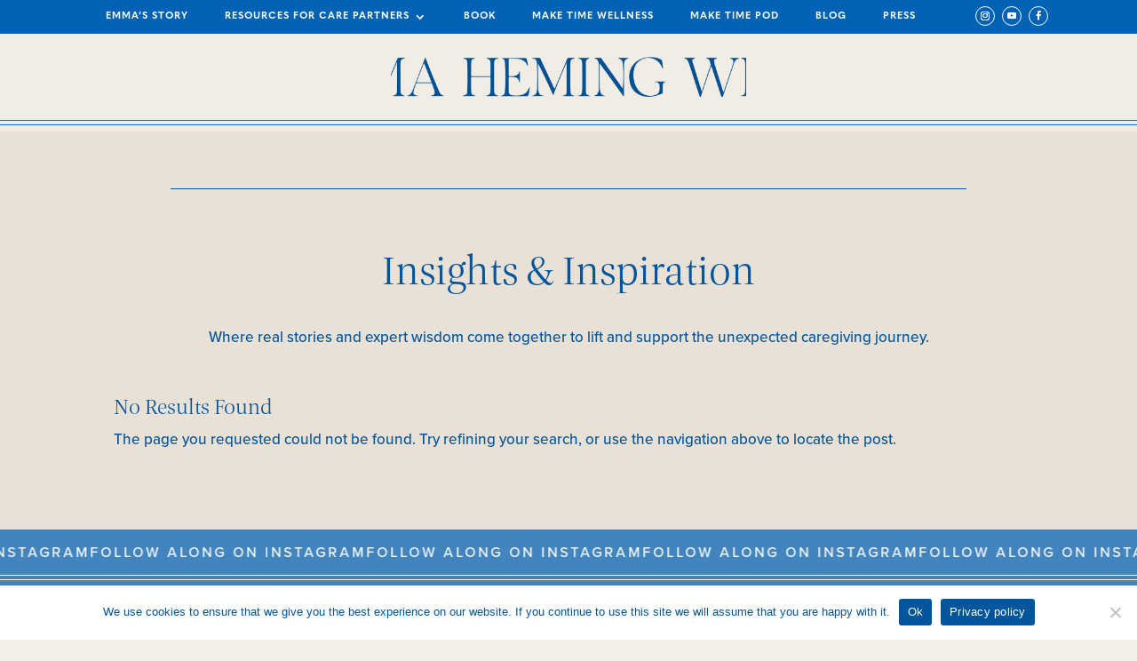

--- FILE ---
content_type: text/html; charset=UTF-8
request_url: https://emmahemingwillis.com/tag/charity/
body_size: 23285
content:
<!DOCTYPE html>
<html lang="en-US">
<head>
	<meta charset="UTF-8" />
<meta http-equiv="X-UA-Compatible" content="IE=edge">
	<link rel="pingback" href="https://emmahemingwillis.com/xmlrpc.php" />

	<script type="text/javascript">
		document.documentElement.className = 'js';
	</script>
	
	<title>Charity Archives - Emma Heming Willis</title>
<script id="diviarea-loader">window.DiviPopupData=window.DiviAreaConfig={"zIndex":1000000,"animateSpeed":400,"triggerClassPrefix":"show-popup-","idAttrib":"data-popup","modalIndicatorClass":"is-modal","blockingIndicatorClass":"is-blocking","defaultShowCloseButton":true,"withCloseClass":"with-close","noCloseClass":"no-close","triggerCloseClass":"close","singletonClass":"single","darkModeClass":"dark","noShadowClass":"no-shadow","altCloseClass":"close-alt","popupSelector":".et_pb_section.popup","initializeOnEvent":"et_pb_after_init_modules","popupWrapperClass":"area-outer-wrap","fullHeightClass":"full-height","openPopupClass":"da-overlay-visible","overlayClass":"da-overlay","exitIndicatorClass":"on-exit","hoverTriggerClass":"on-hover","clickTriggerClass":"on-click","onExitDelay":2000,"notMobileClass":"not-mobile","notTabletClass":"not-tablet","notDesktopClass":"not-desktop","baseContext":"body","activePopupClass":"is-open","closeButtonClass":"da-close","withLoaderClass":"with-loader","debug":false,"ajaxUrl":"https:\/\/emmahemingwillis.com\/wp-admin\/admin-ajax.php","sys":[]};var divimode_loader=function(){"use strict";!function(t){t.DiviArea=t.DiviPopup={loaded:!1};var n=t.DiviArea,i=n.Hooks={},o={};function r(t,n,i){var r,e,c;if("string"==typeof t)if(o[t]){if(n)if((r=o[t])&&i)for(c=r.length;c--;)(e=r[c]).callback===n&&e.context===i&&(r[c]=!1);else for(c=r.length;c--;)r[c].callback===n&&(r[c]=!1)}else o[t]=[]}function e(t,n,i,r){if("string"==typeof t){var e={callback:n,priority:i,context:r},c=o[t];c?(c.push(e),c=function(t){var n,i,o,r,e=t.length;for(r=1;r<e;r++)for(n=t[r],i=r;i>0;i--)(o=t[i-1]).priority>n.priority&&(t[i]=o,t[i-1]=n);return t}(c)):c=[e],o[t]=c}}function c(t,n,i){"string"==typeof n&&(n=[n]);var r,e,c=[];for(r=0;r<n.length;r++)Array.prototype.push.apply(c,o[n[r]]);for(e=0;e<c.length;e++){var a=void 0;c[e]&&"function"==typeof c[e].callback&&("filter"===t?void 0!==(a=c[e].callback.apply(c[e].context,i))&&(i[0]=a):c[e].callback.apply(c[e].context,i))}if("filter"===t)return i[0]}i.silent=function(){return i},n.removeFilter=i.removeFilter=function(t,n){r(t,n)},n.removeAction=i.removeAction=function(t,n){r(t,n)},n.applyFilters=i.applyFilters=function(t){for(var n=[],i=arguments.length-1;i-- >0;)n[i]=arguments[i+1];return c("filter",t,n)},n.doAction=i.doAction=function(t){for(var n=[],i=arguments.length-1;i-- >0;)n[i]=arguments[i+1];c("action",t,n)},n.addFilter=i.addFilter=function(n,i,o,r){e(n,i,parseInt(o||10,10),r||t)},n.addAction=i.addAction=function(n,i,o,r){e(n,i,parseInt(o||10,10),r||t)},n.addActionOnce=i.addActionOnce=function(n,i,o,c){e(n,i,parseInt(o||10,10),c||t),e(n,(function(){r(n,i)}),1+parseInt(o||10,10),c||t)}}(window);return{}}();
</script><style id="et-divi-userfonts">@font-face { font-family: "Empira"; font-display: swap;  src: url("https://emmahemingwillis.com/wp-content/uploads/sites/4/et-fonts/Empira-Light.otf") format("opentype"); }</style><script type="text/javascript">
			let jqueryParams=[],jQuery=function(r){return jqueryParams=[...jqueryParams,r],jQuery},$=function(r){return jqueryParams=[...jqueryParams,r],$};window.jQuery=jQuery,window.$=jQuery;let customHeadScripts=!1;jQuery.fn=jQuery.prototype={},$.fn=jQuery.prototype={},jQuery.noConflict=function(r){if(window.jQuery)return jQuery=window.jQuery,$=window.jQuery,customHeadScripts=!0,jQuery.noConflict},jQuery.ready=function(r){jqueryParams=[...jqueryParams,r]},$.ready=function(r){jqueryParams=[...jqueryParams,r]},jQuery.load=function(r){jqueryParams=[...jqueryParams,r]},$.load=function(r){jqueryParams=[...jqueryParams,r]},jQuery.fn.ready=function(r){jqueryParams=[...jqueryParams,r]},$.fn.ready=function(r){jqueryParams=[...jqueryParams,r]};</script>
<!-- This site is optimized with the Yoast SEO plugin v13.3 - https://yoast.com/wordpress/plugins/seo/ -->
<meta name="robots" content="max-snippet:-1, max-image-preview:large, max-video-preview:-1"/>
<link rel="canonical" href="https://emmahemingwillis.com/tag/charity/" />
<meta property="og:locale" content="en_US" />
<meta property="og:type" content="object" />
<meta property="og:title" content="Charity Archives - Emma Heming Willis" />
<meta property="og:url" content="https://emmahemingwillis.com/tag/charity/" />
<meta property="og:site_name" content="Emma Heming Willis" />
<meta name="twitter:card" content="summary_large_image" />
<meta name="twitter:title" content="Charity Archives - Emma Heming Willis" />
<script type='application/ld+json' class='yoast-schema-graph yoast-schema-graph--main'>{"@context":"https://schema.org","@graph":[{"@type":"WebSite","@id":"https://emmahemingwillis.com/#website","url":"https://emmahemingwillis.com/","name":"Emma Heming Willis","inLanguage":"en-US","description":"Official Website &amp; Blog","potentialAction":[{"@type":"SearchAction","target":"https://emmahemingwillis.com/?s={search_term_string}","query-input":"required name=search_term_string"}]},{"@type":"CollectionPage","@id":"https://emmahemingwillis.com/tag/charity/#webpage","url":"https://emmahemingwillis.com/tag/charity/","name":"Charity Archives - Emma Heming Willis","isPartOf":{"@id":"https://emmahemingwillis.com/#website"},"inLanguage":"en-US"}]}</script>
<!-- / Yoast SEO plugin. -->

<script type='application/javascript'>console.log('PixelYourSite Free version 8.2.8');</script>
<link rel='dns-prefetch' href='//static.klaviyo.com' />
<link rel='dns-prefetch' href='//fonts.googleapis.com' />
<link rel="alternate" type="application/rss+xml" title="Emma Heming Willis &raquo; Feed" href="https://emmahemingwillis.com/feed/" />
<link rel="alternate" type="application/rss+xml" title="Emma Heming Willis &raquo; Comments Feed" href="https://emmahemingwillis.com/comments/feed/" />
<link rel="alternate" type="application/rss+xml" title="Emma Heming Willis &raquo; Charity Tag Feed" href="https://emmahemingwillis.com/tag/charity/feed/" />
<!-- This site uses the Google Analytics by MonsterInsights plugin v7.13.2 - Using Analytics tracking - https://www.monsterinsights.com/ -->
<script type="text/javascript" data-cfasync="false">
    (window.gaDevIds=window.gaDevIds||[]).push("dZGIzZG");
	var mi_version         = '7.13.2';
	var mi_track_user      = true;
	var mi_no_track_reason = '';
	
	var disableStr = 'ga-disable-UA-56481677-1';

	/* Function to detect opted out users */
	function __gaTrackerIsOptedOut() {
		return document.cookie.indexOf(disableStr + '=true') > -1;
	}

	/* Disable tracking if the opt-out cookie exists. */
	if ( __gaTrackerIsOptedOut() ) {
		window[disableStr] = true;
	}

	/* Opt-out function */
	function __gaTrackerOptout() {
	  document.cookie = disableStr + '=true; expires=Thu, 31 Dec 2099 23:59:59 UTC; path=/';
	  window[disableStr] = true;
	}

	if ( 'undefined' === typeof gaOptout ) {
		function gaOptout() {
			__gaTrackerOptout();
		}
	}
	
	if ( mi_track_user ) {
		(function(i,s,o,g,r,a,m){i['GoogleAnalyticsObject']=r;i[r]=i[r]||function(){
			(i[r].q=i[r].q||[]).push(arguments)},i[r].l=1*new Date();a=s.createElement(o),
			m=s.getElementsByTagName(o)[0];a.async=1;a.src=g;m.parentNode.insertBefore(a,m)
		})(window,document,'script','//www.google-analytics.com/analytics.js','__gaTracker');

		__gaTracker('create', 'UA-56481677-1', 'auto');
		__gaTracker('set', 'forceSSL', true);
		__gaTracker('set', 'anonymizeIp', true);
		__gaTracker('send','pageview');
	} else {
		console.log( "" );
		(function() {
			/* https://developers.google.com/analytics/devguides/collection/analyticsjs/ */
			var noopfn = function() {
				return null;
			};
			var noopnullfn = function() {
				return null;
			};
			var Tracker = function() {
				return null;
			};
			var p = Tracker.prototype;
			p.get = noopfn;
			p.set = noopfn;
			p.send = noopfn;
			var __gaTracker = function() {
				var len = arguments.length;
				if ( len === 0 ) {
					return;
				}
				var f = arguments[len-1];
				if ( typeof f !== 'object' || f === null || typeof f.hitCallback !== 'function' ) {
					console.log( 'Not running function __gaTracker(' + arguments[0] + " ....) because you are not being tracked. " + mi_no_track_reason );
					return;
				}
				try {
					f.hitCallback();
				} catch (ex) {

				}
			};
			__gaTracker.create = function() {
				return new Tracker();
			};
			__gaTracker.getByName = noopnullfn;
			__gaTracker.getAll = function() {
				return [];
			};
			__gaTracker.remove = noopfn;
			window['__gaTracker'] = __gaTracker;
					})();
		}
</script>
<!-- / Google Analytics by MonsterInsights -->
<meta content="Divi Child v.1.0.1733515322" name="generator"/><link rel='stylesheet' id='sbi_styles-css'  href='https://emmahemingwillis.com/wp-content/plugins/instagram-feed/css/sbi-styles.min.css?ver=6.6.1' type='text/css' media='all' />
<link rel='stylesheet' id='wp-block-library-css'  href='https://emmahemingwillis.com/wp-includes/css/dist/block-library/style.min.css?ver=5.6' type='text/css' media='all' />
<link rel='stylesheet' id='wp-block-library-theme-css'  href='https://emmahemingwillis.com/wp-includes/css/dist/block-library/theme.min.css?ver=5.6' type='text/css' media='all' />
<link rel='stylesheet' id='cookie-notice-front-css'  href='https://emmahemingwillis.com/wp-content/plugins/cookie-notice/css/front.min.css?ver=2.5.5' type='text/css' media='all' />
<link rel='stylesheet' id='monsterinsights-popular-posts-style-css'  href='https://emmahemingwillis.com/wp-content/plugins/google-analytics-for-wordpress/assets/css/frontend.min.css?ver=7.13.2' type='text/css' media='all' />
<link rel='stylesheet' id='css-divi-area-css'  href='https://emmahemingwillis.com/wp-content/plugins/popups-for-divi/styles/front.min.css?ver=3.0.6' type='text/css' media='all' />
<style id='css-divi-area-inline-css' type='text/css'>
.et_pb_section.popup{display:none}
</style>
<link rel='stylesheet' id='et-divi-open-sans-css'  href='https://fonts.googleapis.com/css?family=Open+Sans:300italic,400italic,600italic,700italic,800italic,400,300,600,700,800&#038;subset=latin,latin-ext&#038;display=swap' type='text/css' media='all' />
<style id='divi-style-parent-inline-inline-css' type='text/css'>
/*!
Theme Name: Divi
Theme URI: http://www.elegantthemes.com/gallery/divi/
Version: 4.27.3
Description: Smart. Flexible. Beautiful. Divi is the most powerful theme in our collection.
Author: Elegant Themes
Author URI: http://www.elegantthemes.com
License: GNU General Public License v2
License URI: http://www.gnu.org/licenses/gpl-2.0.html
*/

a,abbr,acronym,address,applet,b,big,blockquote,body,center,cite,code,dd,del,dfn,div,dl,dt,em,fieldset,font,form,h1,h2,h3,h4,h5,h6,html,i,iframe,img,ins,kbd,label,legend,li,object,ol,p,pre,q,s,samp,small,span,strike,strong,sub,sup,tt,u,ul,var{margin:0;padding:0;border:0;outline:0;font-size:100%;-ms-text-size-adjust:100%;-webkit-text-size-adjust:100%;vertical-align:baseline;background:transparent}body{line-height:1}ol,ul{list-style:none}blockquote,q{quotes:none}blockquote:after,blockquote:before,q:after,q:before{content:"";content:none}blockquote{margin:20px 0 30px;border-left:5px solid;padding-left:20px}:focus{outline:0}del{text-decoration:line-through}pre{overflow:auto;padding:10px}figure{margin:0}table{border-collapse:collapse;border-spacing:0}article,aside,footer,header,hgroup,nav,section{display:block}body{font-family:Open Sans,Arial,sans-serif;font-size:14px;color:#666;background-color:#fff;line-height:1.7em;font-weight:500;-webkit-font-smoothing:antialiased;-moz-osx-font-smoothing:grayscale}body.page-template-page-template-blank-php #page-container{padding-top:0!important}body.et_cover_background{background-size:cover!important;background-position:top!important;background-repeat:no-repeat!important;background-attachment:fixed}a{color:#2ea3f2}a,a:hover{text-decoration:none}p{padding-bottom:1em}p:not(.has-background):last-of-type{padding-bottom:0}p.et_normal_padding{padding-bottom:1em}strong{font-weight:700}cite,em,i{font-style:italic}code,pre{font-family:Courier New,monospace;margin-bottom:10px}ins{text-decoration:none}sub,sup{height:0;line-height:1;position:relative;vertical-align:baseline}sup{bottom:.8em}sub{top:.3em}dl{margin:0 0 1.5em}dl dt{font-weight:700}dd{margin-left:1.5em}blockquote p{padding-bottom:0}embed,iframe,object,video{max-width:100%}h1,h2,h3,h4,h5,h6{color:#333;padding-bottom:10px;line-height:1em;font-weight:500}h1 a,h2 a,h3 a,h4 a,h5 a,h6 a{color:inherit}h1{font-size:30px}h2{font-size:26px}h3{font-size:22px}h4{font-size:18px}h5{font-size:16px}h6{font-size:14px}input{-webkit-appearance:none}input[type=checkbox]{-webkit-appearance:checkbox}input[type=radio]{-webkit-appearance:radio}input.text,input.title,input[type=email],input[type=password],input[type=tel],input[type=text],select,textarea{background-color:#fff;border:1px solid #bbb;padding:2px;color:#4e4e4e}input.text:focus,input.title:focus,input[type=text]:focus,select:focus,textarea:focus{border-color:#2d3940;color:#3e3e3e}input.text,input.title,input[type=text],select,textarea{margin:0}textarea{padding:4px}button,input,select,textarea{font-family:inherit}img{max-width:100%;height:auto}.clear{clear:both}br.clear{margin:0;padding:0}.pagination{clear:both}#et_search_icon:hover,.et-social-icon a:hover,.et_password_protected_form .et_submit_button,.form-submit .et_pb_buttontton.alt.disabled,.nav-single a,.posted_in a{color:#2ea3f2}.et-search-form,blockquote{border-color:#2ea3f2}#main-content{background-color:#fff}.container{width:80%;max-width:1080px;margin:auto;position:relative}body:not(.et-tb) #main-content .container,body:not(.et-tb-has-header) #main-content .container{padding-top:58px}.et_full_width_page #main-content .container:before{display:none}.main_title{margin-bottom:20px}.et_password_protected_form .et_submit_button:hover,.form-submit .et_pb_button:hover{background:rgba(0,0,0,.05)}.et_button_icon_visible .et_pb_button{padding-right:2em;padding-left:.7em}.et_button_icon_visible .et_pb_button:after{opacity:1;margin-left:0}.et_button_left .et_pb_button:hover:after{left:.15em}.et_button_left .et_pb_button:after{margin-left:0;left:1em}.et_button_icon_visible.et_button_left .et_pb_button,.et_button_left .et_pb_button:hover,.et_button_left .et_pb_module .et_pb_button:hover{padding-left:2em;padding-right:.7em}.et_button_icon_visible.et_button_left .et_pb_button:after,.et_button_left .et_pb_button:hover:after{left:.15em}.et_password_protected_form .et_submit_button:hover,.form-submit .et_pb_button:hover{padding:.3em 1em}.et_button_no_icon .et_pb_button:after{display:none}.et_button_no_icon.et_button_icon_visible.et_button_left .et_pb_button,.et_button_no_icon.et_button_left .et_pb_button:hover,.et_button_no_icon .et_pb_button,.et_button_no_icon .et_pb_button:hover{padding:.3em 1em!important}.et_button_custom_icon .et_pb_button:after{line-height:1.7em}.et_button_custom_icon.et_button_icon_visible .et_pb_button:after,.et_button_custom_icon .et_pb_button:hover:after{margin-left:.3em}#left-area .post_format-post-format-gallery .wp-block-gallery:first-of-type{padding:0;margin-bottom:-16px}.entry-content table:not(.variations){border:1px solid #eee;margin:0 0 15px;text-align:left;width:100%}.entry-content thead th,.entry-content tr th{color:#555;font-weight:700;padding:9px 24px}.entry-content tr td{border-top:1px solid #eee;padding:6px 24px}#left-area ul,.entry-content ul,.et-l--body ul,.et-l--footer ul,.et-l--header ul{list-style-type:disc;padding:0 0 23px 1em;line-height:26px}#left-area ol,.entry-content ol,.et-l--body ol,.et-l--footer ol,.et-l--header ol{list-style-type:decimal;list-style-position:inside;padding:0 0 23px;line-height:26px}#left-area ul li ul,.entry-content ul li ol{padding:2px 0 2px 20px}#left-area ol li ul,.entry-content ol li ol,.et-l--body ol li ol,.et-l--footer ol li ol,.et-l--header ol li ol{padding:2px 0 2px 35px}#left-area ul.wp-block-gallery{display:-webkit-box;display:-ms-flexbox;display:flex;-ms-flex-wrap:wrap;flex-wrap:wrap;list-style-type:none;padding:0}#left-area ul.products{padding:0!important;line-height:1.7!important;list-style:none!important}.gallery-item a{display:block}.gallery-caption,.gallery-item a{width:90%}#wpadminbar{z-index:100001}#left-area .post-meta{font-size:14px;padding-bottom:15px}#left-area .post-meta a{text-decoration:none;color:#666}#left-area .et_featured_image{padding-bottom:7px}.single .post{padding-bottom:25px}body.single .et_audio_content{margin-bottom:-6px}.nav-single a{text-decoration:none;color:#2ea3f2;font-size:14px;font-weight:400}.nav-previous{float:left}.nav-next{float:right}.et_password_protected_form p input{background-color:#eee;border:none!important;width:100%!important;border-radius:0!important;font-size:14px;color:#999!important;padding:16px!important;-webkit-box-sizing:border-box;box-sizing:border-box}.et_password_protected_form label{display:none}.et_password_protected_form .et_submit_button{font-family:inherit;display:block;float:right;margin:8px auto 0;cursor:pointer}.post-password-required p.nocomments.container{max-width:100%}.post-password-required p.nocomments.container:before{display:none}.aligncenter,div.post .new-post .aligncenter{display:block;margin-left:auto;margin-right:auto}.wp-caption{border:1px solid #ddd;text-align:center;background-color:#f3f3f3;margin-bottom:10px;max-width:96%;padding:8px}.wp-caption.alignleft{margin:0 30px 20px 0}.wp-caption.alignright{margin:0 0 20px 30px}.wp-caption img{margin:0;padding:0;border:0}.wp-caption p.wp-caption-text{font-size:12px;padding:0 4px 5px;margin:0}.alignright{float:right}.alignleft{float:left}img.alignleft{display:inline;float:left;margin-right:15px}img.alignright{display:inline;float:right;margin-left:15px}.page.et_pb_pagebuilder_layout #main-content{background-color:transparent}body #main-content .et_builder_inner_content>h1,body #main-content .et_builder_inner_content>h2,body #main-content .et_builder_inner_content>h3,body #main-content .et_builder_inner_content>h4,body #main-content .et_builder_inner_content>h5,body #main-content .et_builder_inner_content>h6{line-height:1.4em}body #main-content .et_builder_inner_content>p{line-height:1.7em}.wp-block-pullquote{margin:20px 0 30px}.wp-block-pullquote.has-background blockquote{border-left:none}.wp-block-group.has-background{padding:1.5em 1.5em .5em}@media (min-width:981px){#left-area{width:79.125%;padding-bottom:23px}#main-content .container:before{content:"";position:absolute;top:0;height:100%;width:1px;background-color:#e2e2e2}.et_full_width_page #left-area,.et_no_sidebar #left-area{float:none;width:100%!important}.et_full_width_page #left-area{padding-bottom:0}.et_no_sidebar #main-content .container:before{display:none}}@media (max-width:980px){#page-container{padding-top:80px}.et-tb #page-container,.et-tb-has-header #page-container{padding-top:0!important}#left-area,#sidebar{width:100%!important}#main-content .container:before{display:none!important}.et_full_width_page .et_gallery_item:nth-child(4n+1){clear:none}}@media print{#page-container{padding-top:0!important}}#wp-admin-bar-et-use-visual-builder a:before{font-family:ETmodules!important;content:"\e625";font-size:30px!important;width:28px;margin-top:-3px;color:#974df3!important}#wp-admin-bar-et-use-visual-builder:hover a:before{color:#fff!important}#wp-admin-bar-et-use-visual-builder:hover a,#wp-admin-bar-et-use-visual-builder a:hover{transition:background-color .5s ease;-webkit-transition:background-color .5s ease;-moz-transition:background-color .5s ease;background-color:#7e3bd0!important;color:#fff!important}* html .clearfix,:first-child+html .clearfix{zoom:1}.iphone .et_pb_section_video_bg video::-webkit-media-controls-start-playback-button{display:none!important;-webkit-appearance:none}.et_mobile_device .et_pb_section_parallax .et_pb_parallax_css{background-attachment:scroll}.et-social-facebook a.icon:before{content:"\e093"}.et-social-twitter a.icon:before{content:"\e094"}.et-social-google-plus a.icon:before{content:"\e096"}.et-social-instagram a.icon:before{content:"\e09a"}.et-social-rss a.icon:before{content:"\e09e"}.ai1ec-single-event:after{content:" ";display:table;clear:both}.evcal_event_details .evcal_evdata_cell .eventon_details_shading_bot.eventon_details_shading_bot{z-index:3}.wp-block-divi-layout{margin-bottom:1em}*{-webkit-box-sizing:border-box;box-sizing:border-box}#et-info-email:before,#et-info-phone:before,#et_search_icon:before,.comment-reply-link:after,.et-cart-info span:before,.et-pb-arrow-next:before,.et-pb-arrow-prev:before,.et-social-icon a:before,.et_audio_container .mejs-playpause-button button:before,.et_audio_container .mejs-volume-button button:before,.et_overlay:before,.et_password_protected_form .et_submit_button:after,.et_pb_button:after,.et_pb_contact_reset:after,.et_pb_contact_submit:after,.et_pb_font_icon:before,.et_pb_newsletter_button:after,.et_pb_pricing_table_button:after,.et_pb_promo_button:after,.et_pb_testimonial:before,.et_pb_toggle_title:before,.form-submit .et_pb_button:after,.mobile_menu_bar:before,a.et_pb_more_button:after{font-family:ETmodules!important;speak:none;font-style:normal;font-weight:400;-webkit-font-feature-settings:normal;font-feature-settings:normal;font-variant:normal;text-transform:none;line-height:1;-webkit-font-smoothing:antialiased;-moz-osx-font-smoothing:grayscale;text-shadow:0 0;direction:ltr}.et-pb-icon,.et_pb_custom_button_icon.et_pb_button:after,.et_pb_login .et_pb_custom_button_icon.et_pb_button:after,.et_pb_woo_custom_button_icon .button.et_pb_custom_button_icon.et_pb_button:after,.et_pb_woo_custom_button_icon .button.et_pb_custom_button_icon.et_pb_button:hover:after{content:attr(data-icon)}.et-pb-icon{font-family:ETmodules;speak:none;font-weight:400;-webkit-font-feature-settings:normal;font-feature-settings:normal;font-variant:normal;text-transform:none;line-height:1;-webkit-font-smoothing:antialiased;font-size:96px;font-style:normal;display:inline-block;-webkit-box-sizing:border-box;box-sizing:border-box;direction:ltr}#et-ajax-saving{display:none;-webkit-transition:background .3s,-webkit-box-shadow .3s;transition:background .3s,-webkit-box-shadow .3s;transition:background .3s,box-shadow .3s;transition:background .3s,box-shadow .3s,-webkit-box-shadow .3s;-webkit-box-shadow:rgba(0,139,219,.247059) 0 0 60px;box-shadow:0 0 60px rgba(0,139,219,.247059);position:fixed;top:50%;left:50%;width:50px;height:50px;background:#fff;border-radius:50px;margin:-25px 0 0 -25px;z-index:999999;text-align:center}#et-ajax-saving img{margin:9px}.et-safe-mode-indicator,.et-safe-mode-indicator:focus,.et-safe-mode-indicator:hover{-webkit-box-shadow:0 5px 10px rgba(41,196,169,.15);box-shadow:0 5px 10px rgba(41,196,169,.15);background:#29c4a9;color:#fff;font-size:14px;font-weight:600;padding:12px;line-height:16px;border-radius:3px;position:fixed;bottom:30px;right:30px;z-index:999999;text-decoration:none;font-family:Open Sans,sans-serif;-webkit-font-smoothing:antialiased;-moz-osx-font-smoothing:grayscale}.et_pb_button{font-size:20px;font-weight:500;padding:.3em 1em;line-height:1.7em!important;background-color:transparent;background-size:cover;background-position:50%;background-repeat:no-repeat;border:2px solid;border-radius:3px;-webkit-transition-duration:.2s;transition-duration:.2s;-webkit-transition-property:all!important;transition-property:all!important}.et_pb_button,.et_pb_button_inner{position:relative}.et_pb_button:hover,.et_pb_module .et_pb_button:hover{border:2px solid transparent;padding:.3em 2em .3em .7em}.et_pb_button:hover{background-color:hsla(0,0%,100%,.2)}.et_pb_bg_layout_light.et_pb_button:hover,.et_pb_bg_layout_light .et_pb_button:hover{background-color:rgba(0,0,0,.05)}.et_pb_button:after,.et_pb_button:before{font-size:32px;line-height:1em;content:"\35";opacity:0;position:absolute;margin-left:-1em;-webkit-transition:all .2s;transition:all .2s;text-transform:none;-webkit-font-feature-settings:"kern" off;font-feature-settings:"kern" off;font-variant:none;font-style:normal;font-weight:400;text-shadow:none}.et_pb_button.et_hover_enabled:hover:after,.et_pb_button.et_pb_hovered:hover:after{-webkit-transition:none!important;transition:none!important}.et_pb_button:before{display:none}.et_pb_button:hover:after{opacity:1;margin-left:0}.et_pb_column_1_3 h1,.et_pb_column_1_4 h1,.et_pb_column_1_5 h1,.et_pb_column_1_6 h1,.et_pb_column_2_5 h1{font-size:26px}.et_pb_column_1_3 h2,.et_pb_column_1_4 h2,.et_pb_column_1_5 h2,.et_pb_column_1_6 h2,.et_pb_column_2_5 h2{font-size:23px}.et_pb_column_1_3 h3,.et_pb_column_1_4 h3,.et_pb_column_1_5 h3,.et_pb_column_1_6 h3,.et_pb_column_2_5 h3{font-size:20px}.et_pb_column_1_3 h4,.et_pb_column_1_4 h4,.et_pb_column_1_5 h4,.et_pb_column_1_6 h4,.et_pb_column_2_5 h4{font-size:18px}.et_pb_column_1_3 h5,.et_pb_column_1_4 h5,.et_pb_column_1_5 h5,.et_pb_column_1_6 h5,.et_pb_column_2_5 h5{font-size:16px}.et_pb_column_1_3 h6,.et_pb_column_1_4 h6,.et_pb_column_1_5 h6,.et_pb_column_1_6 h6,.et_pb_column_2_5 h6{font-size:15px}.et_pb_bg_layout_dark,.et_pb_bg_layout_dark h1,.et_pb_bg_layout_dark h2,.et_pb_bg_layout_dark h3,.et_pb_bg_layout_dark h4,.et_pb_bg_layout_dark h5,.et_pb_bg_layout_dark h6{color:#fff!important}.et_pb_module.et_pb_text_align_left{text-align:left}.et_pb_module.et_pb_text_align_center{text-align:center}.et_pb_module.et_pb_text_align_right{text-align:right}.et_pb_module.et_pb_text_align_justified{text-align:justify}.clearfix:after{visibility:hidden;display:block;font-size:0;content:" ";clear:both;height:0}.et_pb_bg_layout_light .et_pb_more_button{color:#2ea3f2}.et_builder_inner_content{position:relative;z-index:1}header .et_builder_inner_content{z-index:2}.et_pb_css_mix_blend_mode_passthrough{mix-blend-mode:unset!important}.et_pb_image_container{margin:-20px -20px 29px}.et_pb_module_inner{position:relative}.et_hover_enabled_preview{z-index:2}.et_hover_enabled:hover{position:relative;z-index:2}.et_pb_all_tabs,.et_pb_module,.et_pb_posts_nav a,.et_pb_tab,.et_pb_with_background{position:relative;background-size:cover;background-position:50%;background-repeat:no-repeat}.et_pb_background_mask,.et_pb_background_pattern{bottom:0;left:0;position:absolute;right:0;top:0}.et_pb_background_mask{background-size:calc(100% + 2px) calc(100% + 2px);background-repeat:no-repeat;background-position:50%;overflow:hidden}.et_pb_background_pattern{background-position:0 0;background-repeat:repeat}.et_pb_with_border{position:relative;border:0 solid #333}.post-password-required .et_pb_row{padding:0;width:100%}.post-password-required .et_password_protected_form{min-height:0}body.et_pb_pagebuilder_layout.et_pb_show_title .post-password-required .et_password_protected_form h1,body:not(.et_pb_pagebuilder_layout) .post-password-required .et_password_protected_form h1{display:none}.et_pb_no_bg{padding:0!important}.et_overlay.et_pb_inline_icon:before,.et_pb_inline_icon:before{content:attr(data-icon)}.et_pb_more_button{color:inherit;text-shadow:none;text-decoration:none;display:inline-block;margin-top:20px}.et_parallax_bg_wrap{overflow:hidden;position:absolute;top:0;right:0;bottom:0;left:0}.et_parallax_bg{background-repeat:no-repeat;background-position:top;background-size:cover;position:absolute;bottom:0;left:0;width:100%;height:100%;display:block}.et_parallax_bg.et_parallax_bg__hover,.et_parallax_bg.et_parallax_bg_phone,.et_parallax_bg.et_parallax_bg_tablet,.et_parallax_gradient.et_parallax_gradient__hover,.et_parallax_gradient.et_parallax_gradient_phone,.et_parallax_gradient.et_parallax_gradient_tablet,.et_pb_section_parallax_hover:hover .et_parallax_bg:not(.et_parallax_bg__hover),.et_pb_section_parallax_hover:hover .et_parallax_gradient:not(.et_parallax_gradient__hover){display:none}.et_pb_section_parallax_hover:hover .et_parallax_bg.et_parallax_bg__hover,.et_pb_section_parallax_hover:hover .et_parallax_gradient.et_parallax_gradient__hover{display:block}.et_parallax_gradient{bottom:0;display:block;left:0;position:absolute;right:0;top:0}.et_pb_module.et_pb_section_parallax,.et_pb_posts_nav a.et_pb_section_parallax,.et_pb_tab.et_pb_section_parallax{position:relative}.et_pb_section_parallax .et_pb_parallax_css,.et_pb_slides .et_parallax_bg.et_pb_parallax_css{background-attachment:fixed}body.et-bfb .et_pb_section_parallax .et_pb_parallax_css,body.et-bfb .et_pb_slides .et_parallax_bg.et_pb_parallax_css{background-attachment:scroll;bottom:auto}.et_pb_section_parallax.et_pb_column .et_pb_module,.et_pb_section_parallax.et_pb_row .et_pb_column,.et_pb_section_parallax.et_pb_row .et_pb_module{z-index:9;position:relative}.et_pb_more_button:hover:after{opacity:1;margin-left:0}.et_pb_preload .et_pb_section_video_bg,.et_pb_preload>div{visibility:hidden}.et_pb_preload,.et_pb_section.et_pb_section_video.et_pb_preload{position:relative;background:#464646!important}.et_pb_preload:before{content:"";position:absolute;top:50%;left:50%;background:url(https://emmahemingwillis.com/wp-content/themes/Divi/includes/builder/styles/images/preloader.gif) no-repeat;border-radius:32px;width:32px;height:32px;margin:-16px 0 0 -16px}.box-shadow-overlay{position:absolute;top:0;left:0;width:100%;height:100%;z-index:10;pointer-events:none}.et_pb_section>.box-shadow-overlay~.et_pb_row{z-index:11}body.safari .section_has_divider{will-change:transform}.et_pb_row>.box-shadow-overlay{z-index:8}.has-box-shadow-overlay{position:relative}.et_clickable{cursor:pointer}.screen-reader-text{border:0;clip:rect(1px,1px,1px,1px);-webkit-clip-path:inset(50%);clip-path:inset(50%);height:1px;margin:-1px;overflow:hidden;padding:0;position:absolute!important;width:1px;word-wrap:normal!important}.et_multi_view_hidden,.et_multi_view_hidden_image{display:none!important}@keyframes multi-view-image-fade{0%{opacity:0}10%{opacity:.1}20%{opacity:.2}30%{opacity:.3}40%{opacity:.4}50%{opacity:.5}60%{opacity:.6}70%{opacity:.7}80%{opacity:.8}90%{opacity:.9}to{opacity:1}}.et_multi_view_image__loading{visibility:hidden}.et_multi_view_image__loaded{-webkit-animation:multi-view-image-fade .5s;animation:multi-view-image-fade .5s}#et-pb-motion-effects-offset-tracker{visibility:hidden!important;opacity:0;position:absolute;top:0;left:0}.et-pb-before-scroll-animation{opacity:0}header.et-l.et-l--header:after{clear:both;display:block;content:""}.et_pb_module{-webkit-animation-timing-function:linear;animation-timing-function:linear;-webkit-animation-duration:.2s;animation-duration:.2s}@-webkit-keyframes fadeBottom{0%{opacity:0;-webkit-transform:translateY(10%);transform:translateY(10%)}to{opacity:1;-webkit-transform:translateY(0);transform:translateY(0)}}@keyframes fadeBottom{0%{opacity:0;-webkit-transform:translateY(10%);transform:translateY(10%)}to{opacity:1;-webkit-transform:translateY(0);transform:translateY(0)}}@-webkit-keyframes fadeLeft{0%{opacity:0;-webkit-transform:translateX(-10%);transform:translateX(-10%)}to{opacity:1;-webkit-transform:translateX(0);transform:translateX(0)}}@keyframes fadeLeft{0%{opacity:0;-webkit-transform:translateX(-10%);transform:translateX(-10%)}to{opacity:1;-webkit-transform:translateX(0);transform:translateX(0)}}@-webkit-keyframes fadeRight{0%{opacity:0;-webkit-transform:translateX(10%);transform:translateX(10%)}to{opacity:1;-webkit-transform:translateX(0);transform:translateX(0)}}@keyframes fadeRight{0%{opacity:0;-webkit-transform:translateX(10%);transform:translateX(10%)}to{opacity:1;-webkit-transform:translateX(0);transform:translateX(0)}}@-webkit-keyframes fadeTop{0%{opacity:0;-webkit-transform:translateY(-10%);transform:translateY(-10%)}to{opacity:1;-webkit-transform:translateX(0);transform:translateX(0)}}@keyframes fadeTop{0%{opacity:0;-webkit-transform:translateY(-10%);transform:translateY(-10%)}to{opacity:1;-webkit-transform:translateX(0);transform:translateX(0)}}@-webkit-keyframes fadeIn{0%{opacity:0}to{opacity:1}}@keyframes fadeIn{0%{opacity:0}to{opacity:1}}.et-waypoint:not(.et_pb_counters){opacity:0}@media (min-width:981px){.et_pb_section.et_section_specialty div.et_pb_row .et_pb_column .et_pb_column .et_pb_module.et-last-child,.et_pb_section.et_section_specialty div.et_pb_row .et_pb_column .et_pb_column .et_pb_module:last-child,.et_pb_section.et_section_specialty div.et_pb_row .et_pb_column .et_pb_row_inner .et_pb_column .et_pb_module.et-last-child,.et_pb_section.et_section_specialty div.et_pb_row .et_pb_column .et_pb_row_inner .et_pb_column .et_pb_module:last-child,.et_pb_section div.et_pb_row .et_pb_column .et_pb_module.et-last-child,.et_pb_section div.et_pb_row .et_pb_column .et_pb_module:last-child{margin-bottom:0}}@media (max-width:980px){.et_overlay.et_pb_inline_icon_tablet:before,.et_pb_inline_icon_tablet:before{content:attr(data-icon-tablet)}.et_parallax_bg.et_parallax_bg_tablet_exist,.et_parallax_gradient.et_parallax_gradient_tablet_exist{display:none}.et_parallax_bg.et_parallax_bg_tablet,.et_parallax_gradient.et_parallax_gradient_tablet{display:block}.et_pb_column .et_pb_module{margin-bottom:30px}.et_pb_row .et_pb_column .et_pb_module.et-last-child,.et_pb_row .et_pb_column .et_pb_module:last-child,.et_section_specialty .et_pb_row .et_pb_column .et_pb_module.et-last-child,.et_section_specialty .et_pb_row .et_pb_column .et_pb_module:last-child{margin-bottom:0}.et_pb_more_button{display:inline-block!important}.et_pb_bg_layout_light_tablet.et_pb_button,.et_pb_bg_layout_light_tablet.et_pb_module.et_pb_button,.et_pb_bg_layout_light_tablet .et_pb_more_button{color:#2ea3f2}.et_pb_bg_layout_light_tablet .et_pb_forgot_password a{color:#666}.et_pb_bg_layout_light_tablet h1,.et_pb_bg_layout_light_tablet h2,.et_pb_bg_layout_light_tablet h3,.et_pb_bg_layout_light_tablet h4,.et_pb_bg_layout_light_tablet h5,.et_pb_bg_layout_light_tablet h6{color:#333!important}.et_pb_module .et_pb_bg_layout_light_tablet.et_pb_button{color:#2ea3f2!important}.et_pb_bg_layout_light_tablet{color:#666!important}.et_pb_bg_layout_dark_tablet,.et_pb_bg_layout_dark_tablet h1,.et_pb_bg_layout_dark_tablet h2,.et_pb_bg_layout_dark_tablet h3,.et_pb_bg_layout_dark_tablet h4,.et_pb_bg_layout_dark_tablet h5,.et_pb_bg_layout_dark_tablet h6{color:#fff!important}.et_pb_bg_layout_dark_tablet.et_pb_button,.et_pb_bg_layout_dark_tablet.et_pb_module.et_pb_button,.et_pb_bg_layout_dark_tablet .et_pb_more_button{color:inherit}.et_pb_bg_layout_dark_tablet .et_pb_forgot_password a{color:#fff}.et_pb_module.et_pb_text_align_left-tablet{text-align:left}.et_pb_module.et_pb_text_align_center-tablet{text-align:center}.et_pb_module.et_pb_text_align_right-tablet{text-align:right}.et_pb_module.et_pb_text_align_justified-tablet{text-align:justify}}@media (max-width:767px){.et_pb_more_button{display:inline-block!important}.et_overlay.et_pb_inline_icon_phone:before,.et_pb_inline_icon_phone:before{content:attr(data-icon-phone)}.et_parallax_bg.et_parallax_bg_phone_exist,.et_parallax_gradient.et_parallax_gradient_phone_exist{display:none}.et_parallax_bg.et_parallax_bg_phone,.et_parallax_gradient.et_parallax_gradient_phone{display:block}.et-hide-mobile{display:none!important}.et_pb_bg_layout_light_phone.et_pb_button,.et_pb_bg_layout_light_phone.et_pb_module.et_pb_button,.et_pb_bg_layout_light_phone .et_pb_more_button{color:#2ea3f2}.et_pb_bg_layout_light_phone .et_pb_forgot_password a{color:#666}.et_pb_bg_layout_light_phone h1,.et_pb_bg_layout_light_phone h2,.et_pb_bg_layout_light_phone h3,.et_pb_bg_layout_light_phone h4,.et_pb_bg_layout_light_phone h5,.et_pb_bg_layout_light_phone h6{color:#333!important}.et_pb_module .et_pb_bg_layout_light_phone.et_pb_button{color:#2ea3f2!important}.et_pb_bg_layout_light_phone{color:#666!important}.et_pb_bg_layout_dark_phone,.et_pb_bg_layout_dark_phone h1,.et_pb_bg_layout_dark_phone h2,.et_pb_bg_layout_dark_phone h3,.et_pb_bg_layout_dark_phone h4,.et_pb_bg_layout_dark_phone h5,.et_pb_bg_layout_dark_phone h6{color:#fff!important}.et_pb_bg_layout_dark_phone.et_pb_button,.et_pb_bg_layout_dark_phone.et_pb_module.et_pb_button,.et_pb_bg_layout_dark_phone .et_pb_more_button{color:inherit}.et_pb_module .et_pb_bg_layout_dark_phone.et_pb_button{color:#fff!important}.et_pb_bg_layout_dark_phone .et_pb_forgot_password a{color:#fff}.et_pb_module.et_pb_text_align_left-phone{text-align:left}.et_pb_module.et_pb_text_align_center-phone{text-align:center}.et_pb_module.et_pb_text_align_right-phone{text-align:right}.et_pb_module.et_pb_text_align_justified-phone{text-align:justify}}@media (max-width:479px){a.et_pb_more_button{display:block}}@media (min-width:768px) and (max-width:980px){[data-et-multi-view-load-tablet-hidden=true]:not(.et_multi_view_swapped){display:none!important}}@media (max-width:767px){[data-et-multi-view-load-phone-hidden=true]:not(.et_multi_view_swapped){display:none!important}}.et_pb_menu.et_pb_menu--style-inline_centered_logo .et_pb_menu__menu nav ul{-webkit-box-pack:center;-ms-flex-pack:center;justify-content:center}@-webkit-keyframes multi-view-image-fade{0%{-webkit-transform:scale(1);transform:scale(1);opacity:1}50%{-webkit-transform:scale(1.01);transform:scale(1.01);opacity:1}to{-webkit-transform:scale(1);transform:scale(1);opacity:1}}
</style>
<link rel='stylesheet' id='divi-dynamic-css'  href='https://emmahemingwillis.com/wp-content/et-cache/1/4/taxonomy/post_tag/331/et-divi-dynamic-tb-5530-tb-6120-tb-5576.css?ver=1769152741' type='text/css' media='all' />
<link rel='stylesheet' id='divi-style-css'  href='https://emmahemingwillis.com/wp-content/themes/Divi-child/style.css?ver=1.0.1733515322' type='text/css' media='all' />
<script type='text/javascript' id='monsterinsights-frontend-script-js-extra'>
/* <![CDATA[ */
var monsterinsights_frontend = {"js_events_tracking":"true","download_extensions":"doc,pdf,ppt,zip,xls,docx,pptx,xlsx","inbound_paths":"[]","home_url":"https:\/\/emmahemingwillis.com","hash_tracking":"false"};
/* ]]> */
</script>
<script type='text/javascript' src='https://emmahemingwillis.com/wp-content/plugins/google-analytics-for-wordpress/assets/js/frontend.min.js?ver=7.13.2' id='monsterinsights-frontend-script-js'></script>
<script type='text/javascript' id='cookie-notice-front-js-before'>
var cnArgs = {"ajaxUrl":"https:\/\/emmahemingwillis.com\/wp-admin\/admin-ajax.php","nonce":"b93c1b01c7","hideEffect":"fade","position":"bottom","onScroll":false,"onScrollOffset":100,"onClick":false,"cookieName":"cookie_notice_accepted","cookieTime":2592000,"cookieTimeRejected":2592000,"globalCookie":false,"redirection":false,"cache":false,"revokeCookies":false,"revokeCookiesOpt":"automatic"};
</script>
<script type='text/javascript' src='https://emmahemingwillis.com/wp-content/plugins/cookie-notice/js/front.min.js?ver=2.5.5' id='cookie-notice-front-js'></script>
<script type='text/javascript' src='https://emmahemingwillis.com/wp-includes/js/jquery/jquery.min.js?ver=3.5.1' id='jquery-core-js'></script>
<script type='text/javascript' src='https://emmahemingwillis.com/wp-includes/js/jquery/jquery-migrate.min.js?ver=3.3.2' id='jquery-migrate-js'></script>
<script type='text/javascript' id='jquery-js-after'>
jqueryParams.length&&$.each(jqueryParams,function(e,r){if("function"==typeof r){var n=String(r);n.replace("$","jQuery");var a=new Function("return "+n)();$(document).ready(a)}});
</script>
<script type='text/javascript' src='https://emmahemingwillis.com/wp-content/plugins/popups-for-divi/scripts/ie-compat.min.js?ver=3.0.6' id='dap-ie-js'></script>
<script type='text/javascript' src='https://emmahemingwillis.com/wp-content/plugins/pixelyoursite/dist/scripts/jquery.bind-first-0.2.3.min.js?ver=5.6' id='jquery-bind-first-js'></script>
<script type='text/javascript' src='https://emmahemingwillis.com/wp-content/plugins/pixelyoursite/dist/scripts/js.cookie-2.1.3.min.js?ver=2.1.3' id='js-cookie-js'></script>
<script type='text/javascript' id='pys-js-extra'>
/* <![CDATA[ */
var pysOptions = {"staticEvents":{"facebook":{"PageView":[{"delay":0,"type":"static","name":"PageView","pixelIds":["814725097890712"],"eventID":"b78e7912-3390-4cf3-b1ac-21fcf9b41c6d","params":{"page_title":"Charity","post_type":"tag","post_id":331,"plugin":"PixelYourSite","user_role":"guest","event_url":"emmahemingwillis.com\/tag\/charity\/"},"e_id":"init_event","ids":[],"hasTimeWindow":false,"timeWindow":0,"woo_order":"","edd_order":""}]}},"dynamicEvents":{"signal_form":{"facebook":{"delay":0,"type":"dyn","name":"Signal","pixelIds":["814725097890712"],"eventID":"c2537310-c95f-4e71-90d3-1a66bd4d2bb8","params":{"event_action":"Form","page_title":"Charity","post_type":"tag","post_id":331,"plugin":"PixelYourSite","user_role":"guest","event_url":"emmahemingwillis.com\/tag\/charity\/"},"e_id":"signal_form","ids":[],"hasTimeWindow":false,"timeWindow":0,"woo_order":"","edd_order":""}},"signal_download":{"facebook":{"delay":0,"type":"dyn","name":"Signal","extensions":["","doc","exe","js","pdf","ppt","tgz","zip","xls"],"pixelIds":["814725097890712"],"eventID":"b9b42755-deda-4eee-81e4-dce802dd9c1f","params":{"event_action":"Download","page_title":"Charity","post_type":"tag","post_id":331,"plugin":"PixelYourSite","user_role":"guest","event_url":"emmahemingwillis.com\/tag\/charity\/"},"e_id":"signal_download","ids":[],"hasTimeWindow":false,"timeWindow":0,"woo_order":"","edd_order":""}},"signal_comment":{"facebook":{"delay":0,"type":"dyn","name":"Signal","pixelIds":["814725097890712"],"eventID":"a3ba9597-7be9-453a-8c7e-b2636a4f73cf","params":{"event_action":"Comment","page_title":"Charity","post_type":"tag","post_id":331,"plugin":"PixelYourSite","user_role":"guest","event_url":"emmahemingwillis.com\/tag\/charity\/"},"e_id":"signal_comment","ids":[],"hasTimeWindow":false,"timeWindow":0,"woo_order":"","edd_order":""}}},"triggerEvents":[],"triggerEventTypes":[],"facebook":{"pixelIds":["814725097890712"],"advancedMatching":[],"removeMetadata":false,"contentParams":{"post_type":"tag","post_id":331,"content_name":"Charity"},"commentEventEnabled":true,"wooVariableAsSimple":false,"downloadEnabled":true,"formEventEnabled":true,"ajaxForServerEvent":true,"serverApiEnabled":true,"wooCRSendFromServer":false},"debug":"","siteUrl":"https:\/\/emmahemingwillis.com","ajaxUrl":"https:\/\/emmahemingwillis.com\/wp-admin\/admin-ajax.php","enable_remove_download_url_param":"1","gdpr":{"ajax_enabled":false,"all_disabled_by_api":false,"facebook_disabled_by_api":false,"analytics_disabled_by_api":false,"google_ads_disabled_by_api":false,"pinterest_disabled_by_api":false,"bing_disabled_by_api":false,"facebook_prior_consent_enabled":true,"analytics_prior_consent_enabled":true,"google_ads_prior_consent_enabled":null,"pinterest_prior_consent_enabled":true,"bing_prior_consent_enabled":true,"cookiebot_integration_enabled":false,"cookiebot_facebook_consent_category":"marketing","cookiebot_analytics_consent_category":"statistics","cookiebot_google_ads_consent_category":null,"cookiebot_pinterest_consent_category":"marketing","cookiebot_bing_consent_category":"marketing","consent_magic_integration_enabled":false,"real_cookie_banner_integration_enabled":false,"cookie_notice_integration_enabled":false,"cookie_law_info_integration_enabled":false},"edd":{"enabled":false},"woo":{"enabled":false}};
/* ]]> */
</script>
<script type='text/javascript' src='https://emmahemingwillis.com/wp-content/plugins/pixelyoursite/dist/scripts/public.js?ver=8.2.8' id='pys-js'></script>
<link rel="https://api.w.org/" href="https://emmahemingwillis.com/wp-json/" /><link rel="alternate" type="application/json" href="https://emmahemingwillis.com/wp-json/wp/v2/tags/331" /><link rel="EditURI" type="application/rsd+xml" title="RSD" href="https://emmahemingwillis.com/xmlrpc.php?rsd" />
<link rel="wlwmanifest" type="application/wlwmanifest+xml" href="https://emmahemingwillis.com/wp-includes/wlwmanifest.xml" /> 
<meta name="generator" content="WordPress 5.6" />
<!-- start Simple Custom CSS and JS -->
<script type='text/javascript'>
!function(s) {
  let o = s.createElement('script'), u = s.getElementsByTagName('script')[0];
  o.src = 'https://cdn.aggle.net/oir/oir.min.js';
  o.async = !0, o.setAttribute('oirtyp', '6311ae17'), o.setAttribute('oirid', 'P9P3475PP');
  u.parentNode.insertBefore(o, u);
}(document);
</script>
<script type='text/javascript'>
!function(e) {
  let t = {  };
  (e._oirtrk = e._oirtrk || []).push(['track', 'on-site', t]);
}(window);
</script>
<!-- end Simple Custom CSS and JS -->
<script src="https://www.google.com/recaptcha/api.js?hl=en_US" async defer></script>
<script type="text/javascript">
	window._se_plugin_version = '8.1.9';
</script>
<meta name="viewport" content="width=device-width, initial-scale=1.0, maximum-scale=1.0, user-scalable=0" /><style type="text/css" id="custom-background-css">
body.custom-background { background-color: #f4f0e9; }
</style>
	<link rel="stylesheet" href="https://use.typekit.net/naz5cyy.css">
<script type="text/javascript">
(function ($) {
  $(document).ready(function () {
	  function openKlaviyoForm(event) {
		  event.preventDefault();
		  window._klOnsite = window._klOnsite || []; 
		  window._klOnsite.push(['openForm', 'VRWFWS']);
	  }

	  $('a.klaviyo_form_trigger, li.klaviyo_form_trigger a').on('click', openKlaviyoForm);
  });
})(jQuery)
</script>

<script>
(function ($) {
  $(document).ready(function () {
	var connectLinks = '<ul class="et_pb_module et_pb_social_media_follow et_pb_social_media_follow_0_tb_header et_pb_bg_layout_dark"><li class="et_pb_social_icon"><img src="/wp-content/uploads/sites/4/2024/12/connect.png" alt="Connect" /></li><li class="et_pb_social_icon et-social-instagram"><a href="https://www.instagram.com/emmahemingwillis" class="icon et_pb_with_border" title="Follow on Instagram" target="_blank" rel="noopener"><span class="et_pb_social_media_follow_network_name" aria-hidden="true">Follow</span></a></li><li class="et_pb_social_media_follow_network_1_tb_header et_pb_social_icon et_pb_social_network_link  et-social-youtube"><a href="https://www.youtube.com/@EmmaHeming-Willis" class="icon et_pb_with_border" title="Follow on Youtube" target="_blank"><span class="et_pb_social_media_follow_network_name" aria-hidden="true">Follow</span></a></li><li class="et_pb_social_icon et-social-facebook"><a href="https://www.facebook.com/EmmaHemingWillis" class="icon et_pb_with_border" title="Follow on Facebook" target="_blank" rel="noopener"><span class="et_pb_social_media_follow_network_name" aria-hidden="true">Follow</span></a></li></ul>';
    $('header .et_pb_module.et_pb_menu ul:not(.sub-menu)').append(connectLinks);
  });
})(jQuery)
</script>
<script>
(function ($) {
  $(document).ready(function () {
    $('.et_pb_module.et_pb_accordion .et_pb_accordion_item.et_pb_toggle_open')
      .addClass('et_pb_toggle_close')
      .removeClass('et_pb_toggle_open');

	$('.et_pb_toggle_title').click(function() {
		var $toggle = $(this).closest('.et_pb_toggle');
		if (!$toggle.hasClass('et_pb_accordion_toggling')) {
			var $accordion = $toggle.closest('.et_pb_accordion');
			if ($toggle.hasClass('et_pb_toggle_open')) {
				$accordion.addClass('et_pb_accordion_toggling');
				$toggle.find('.et_pb_toggle_content').slideToggle(700, function() {
					$toggle.removeClass('et_pb_toggle_open').addClass('et_pb_toggle_close');
				});
			}
			setTimeout(function(){
				$accordion.removeClass('et_pb_accordion_toggling');
			}, 750);
		}
	});
  });
})(jQuery)
</script>
<script>
(function ($) {
  $(document).ready(function () {
    $(window).resize(function () {
      $('.dt-blog-equal-height').each(function () {
        equalise_articles($(this));
      });
    });

    $('.dt-blog-equal-height').each(function () {
      var blog = $(this);

      equalise_articles($(this));

      var observer = new MutationObserver(function (mutations) {
        equalise_articles(blog);
      });

      var config = {
        subtree: true,
        childList: true
      };

      observer.observe(blog[0], config);
    });

    function equalise_articles(blog) {
      var articles = blog.find('article');
      var heights = [];

      articles.each(function () {
        var height = 0;
        height += ($(this).find('.et_pb_image_container, .et_main_video_container').length != 0) ? $(this).find('.et_pb_image_container, .et_main_video_container').outerHeight(true) : 0;
        height += $(this).find('.entry-title').outerHeight(true);
        height += ($(this).find('.post-meta').length != 0) ? $(this).find('.post-meta').outerHeight(true) : 0;
        height += ($(this).find('.post-content').length != 0) ? $(this).find('.post-content').outerHeight(true) : 0;

        heights.push(height);
      });

      var max_height = Math.max.apply(Math, heights);

      articles.each(function () {
        $(this).height(max_height);
      });
    }

    $(document).ajaxComplete(function () {
      $('.dt-blog-equal-height').imagesLoaded().then(function () {
        $('.dt-blog-equal-height').each(function () {
          equalise_articles($(this));
        });
      });
    });

    $.fn.imagesLoaded = function () {
      var $imgs = this.find('img[src!=""]');
      var dfds = [];

      if (!$imgs.length) {
        return $.Deferred().resolve().promise();
      }

      $imgs.each(function () {
        var dfd = $.Deferred();
        dfds.push(dfd);
        var img = new Image();

        img.onload = function () {
          dfd.resolve();
        };

        img.onerror = function () {
          dfd.resolve();
        };

        img.src = this.src;
      });

      return $.when.apply($, dfds);
    }
  });
})(jQuery);
</script>

<script >
    jQuery(function($) {
        $(document).ready(function() {
            $("body ul.et_mobile_menu li.menu-item-has-children, body ul.et_mobile_menu  li.page_item_has_children").append('<a href="#" class="mobile-toggle"></a>');
            $('ul.et_mobile_menu li.menu-item-has-children .mobile-toggle, ul.et_mobile_menu li.page_item_has_children .mobile-toggle').click(function(event) {
                event.preventDefault();
                $(this).parent('li').toggleClass('dt-open');
                $(this).parent('li').find('ul.children').first().toggleClass('visible');
                $(this).parent('li').find('ul.sub-menu').first().toggleClass('visible');
            });
            iconFINAL = 'P';
            $('body ul.et_mobile_menu li.menu-item-has-children, body ul.et_mobile_menu li.page_item_has_children').attr('data-icon', iconFINAL);
            $('.mobile-toggle').on('mouseover', function() {
                $(this).parent().addClass('is-hover');
            }).on('mouseout', function() {
                $(this).parent().removeClass('is-hover');
            })
        });
    }); 
</script><link rel="icon" href="https://emmahemingwillis.com/wp-content/uploads/sites/4/2024/12/favicon.png" sizes="32x32" />
<link rel="icon" href="https://emmahemingwillis.com/wp-content/uploads/sites/4/2024/12/favicon.png" sizes="192x192" />
<link rel="apple-touch-icon" href="https://emmahemingwillis.com/wp-content/uploads/sites/4/2024/12/favicon.png" />
<meta name="msapplication-TileImage" content="https://emmahemingwillis.com/wp-content/uploads/sites/4/2024/12/favicon.png" />
<link rel="stylesheet" id="et-divi-customizer-global-cached-inline-styles" href="https://emmahemingwillis.com/wp-content/et-cache/1/4/global/et-divi-customizer-global.min.css?ver=1768410968" /><link rel="stylesheet" id="et-core-unified-cpt-5530-cached-inline-styles" href="https://emmahemingwillis.com/wp-content/et-cache/1/4/5530/et-core-unified-cpt-5530.min.css?ver=1768410968" /><link rel="stylesheet" id="et-core-unified-cpt-deferred-5530-cached-inline-styles" href="https://emmahemingwillis.com/wp-content/et-cache/1/4/5530/et-core-unified-cpt-deferred-5530.min.css?ver=1768410968" /><link rel="stylesheet" id="et-core-unified-cpt-6120-cached-inline-styles" href="https://emmahemingwillis.com/wp-content/et-cache/1/4/6120/et-core-unified-cpt-6120.min.css?ver=1768410968" /><link rel="stylesheet" id="et-core-unified-cpt-deferred-6120-cached-inline-styles" href="https://emmahemingwillis.com/wp-content/et-cache/1/4/6120/et-core-unified-cpt-deferred-6120.min.css?ver=1768410968" /><style id="et-critical-inline-css">@font-face{font-family:"Empira";font-display:swap;src:url("https://emmahemingwillis.com/wp-content/uploads/sites/4/et-fonts/Empira-Light.otf") format("opentype")}.sb_instagram_feed_0_tb_footer #sb_instagram #sbi_images{padding:0}.et_pb_heading_0_tb_footer .et_pb_module_heading:after{width:145px;height:36px;display:inline-block;vertical-align:bottom;content:'';background-image:url('/wp-content/uploads/sites/4/2024/12/emma-signature.png');background-position:center right;background-repeat:no-repeat;background-size:contain}@media (min-width:480px){.et_pb_row_6_tb_footer .et_pb_column.et_pb_column_1_6{width:16.66667%;margin:0}}@media (max-width:479px){.et_pb_row_6_tb_footer .et_pb_column.et_pb_column_1_6{margin-bottom:10px}}@font-face{font-family:"Empira";font-display:swap;src:url("https://emmahemingwillis.com/wp-content/uploads/sites/4/et-fonts/Empira-Light.otf") format("opentype")}.sb_instagram_feed_0_tb_footer #sb_instagram #sbi_images{padding:0}.et_pb_heading_0_tb_footer .et_pb_module_heading:after{width:145px;height:36px;display:inline-block;vertical-align:bottom;content:'';background-image:url('/wp-content/uploads/sites/4/2024/12/emma-signature.png');background-position:center right;background-repeat:no-repeat;background-size:contain}@media (min-width:480px){.et_pb_row_6_tb_footer .et_pb_column.et_pb_column_1_6{width:16.66667%;margin:0}}@media (max-width:479px){.et_pb_row_6_tb_footer .et_pb_column.et_pb_column_1_6{margin-bottom:10px}}</style>
<link rel="preload" as="style" id="et-core-unified-cpt-deferred-5576-cached-inline-styles" href="https://emmahemingwillis.com/wp-content/et-cache/1/4/5576/et-core-unified-cpt-deferred-5576.min.css?ver=1768410968" onload="this.onload=null;this.rel='stylesheet';" /></head>
<body class="archive tag tag-charity tag-331 custom-background et-tb-has-template et-tb-has-header et-tb-has-body et-tb-has-footer cookies-not-set et_button_no_icon et_pb_button_helper_class et_cover_background et_pb_gutter et_pb_gutters3 et_divi_theme et-db">
	<div id="page-container">
<div id="et-boc" class="et-boc">
			
		<header class="et-l et-l--header">
			<div class="et_builder_inner_content et_pb_gutters3">
		<div class="et_pb_section et_pb_section_0_tb_header et_pb_sticky_module et_pb_with_background et_section_regular et_pb_section--with-menu" >
				
				
				
				
				
				
				<div class="et_pb_row et_pb_row_0_tb_header six-columns et_animated et_pb_row--with-menu">
				<div class="et_pb_column et_pb_column_3_4 et_pb_column_0_tb_header  et_pb_css_mix_blend_mode_passthrough et_pb_column--with-menu">
				
				
				
				
				<div class="et_pb_module et_pb_menu et_pb_menu_0_tb_header et_pb_bg_layout_dark  et_pb_text_align_left et_dropdown_animation_fade et_pb_menu--without-logo et_pb_menu--style-left_aligned">
					
					
					
					
					<div class="et_pb_menu_inner_container clearfix">
						
						<div class="et_pb_menu__wrap">
							<div class="et_pb_menu__menu">
								<nav class="et-menu-nav"><ul id="menu-top-menu" class="et-menu nav"><li class="et_pb_menu_page_id-2613 menu-item menu-item-type-post_type menu-item-object-page menu-item-2615"><a href="https://emmahemingwillis.com/about-me/">Emma&#8217;s Story</a></li>
<li class="et_pb_menu_page_id-6754 menu-item menu-item-type-post_type menu-item-object-page menu-item-has-children menu-item-6795"><a href="https://emmahemingwillis.com/resources-for-care-partners/">Resources For Care Partners</a>
<ul class="sub-menu">
	<li class="et_pb_menu_page_id-6754 menu-item menu-item-type-post_type menu-item-object-page menu-item-7171"><a href="https://emmahemingwillis.com/resources-for-care-partners/">Resources For Care Partners</a></li>
	<li class="et_pb_menu_page_id-6058 menu-item menu-item-type-post_type menu-item-object-page menu-item-6062"><a href="https://emmahemingwillis.com/what-is-ftd/">What Is FTD?</a></li>
	<li class="et_pb_menu_page_id-6077 menu-item menu-item-type-post_type menu-item-object-page menu-item-6079"><a href="https://emmahemingwillis.com/how-to-advocate/">How To Advocate</a></li>
	<li class="et_pb_menu_page_id-7135 menu-item menu-item-type-custom menu-item-object-custom menu-item-7135"><a target="_blank" rel="noopener" href="https://www.youtube.com/@EmmaHeming-Willis">Make Time to Connect</a></li>
</ul>
</li>
<li class="et_pb_menu_page_id-7462 menu-item menu-item-type-post_type menu-item-object-page menu-item-8080"><a href="https://emmahemingwillis.com/the-unexpected-journey/">Book</a></li>
<li class="et_pb_menu_page_id-7136 menu-item menu-item-type-custom menu-item-object-custom menu-item-7136"><a target="_blank" rel="noopener" href="https://maketimewellness.com/">Make Time Wellness</a></li>
<li class="et_pb_menu_page_id-7138 menu-item menu-item-type-custom menu-item-object-custom menu-item-7138"><a target="_blank" rel="noopener" href="https://maketimewellness.com/pages/podcast">Make Time Pod</a></li>
<li class="et_pb_menu_page_id-2610 menu-item menu-item-type-post_type menu-item-object-page current_page_parent menu-item-8068"><a href="https://emmahemingwillis.com/blog/">Blog</a></li>
<li class="et_pb_menu_page_id-6983 menu-item menu-item-type-post_type menu-item-object-page menu-item-7949"><a href="https://emmahemingwillis.com/press/">Press</a></li>
</ul></nav>
							</div>
							
							
							<div class="et_mobile_nav_menu">
				<div class="mobile_nav closed">
					<span class="mobile_menu_bar"></span>
				</div>
			</div>
						</div>
						
					</div>
				</div>
			</div><div class="et_pb_column et_pb_column_1_4 et_pb_column_1_tb_header  et_pb_css_mix_blend_mode_passthrough et-last-child">
				
				
				
				
				<ul class="et_pb_module et_pb_social_media_follow et_pb_social_media_follow_0_tb_header clearfix  et_pb_text_align_right et_pb_bg_layout_dark">
				
				
				
				
				<li
            class='et_pb_social_media_follow_network_0_tb_header et_pb_social_icon et_pb_social_network_link  et-social-instagram'><a
              href='https://www.instagram.com/emmahemingwillis'
              class='icon et_pb_with_border'
              title='Follow on Instagram'
               target="_blank"><span
                class='et_pb_social_media_follow_network_name'
                aria-hidden='true'
                >Follow</span></a></li><li
            class='et_pb_social_media_follow_network_1_tb_header et_pb_social_icon et_pb_social_network_link  et-social-youtube'><a
              href='https://www.youtube.com/@EmmaHeming-Willis'
              class='icon et_pb_with_border'
              title='Follow on Youtube'
               target="_blank"><span
                class='et_pb_social_media_follow_network_name'
                aria-hidden='true'
                >Follow</span></a></li><li
            class='et_pb_social_media_follow_network_2_tb_header et_pb_social_icon et_pb_social_network_link  et-social-facebook'><a
              href='https://www.facebook.com/EmmaHemingWillis'
              class='icon et_pb_with_border'
              title='Follow on Facebook'
               target="_blank"><span
                class='et_pb_social_media_follow_network_name'
                aria-hidden='true'
                >Follow</span></a></li>
			</ul>
			</div>
				
				
				
				
			</div>
				
				
			</div><div class="et_pb_section et_pb_section_1_tb_header et_pb_sticky_module et_pb_with_background et_section_regular" >
				
				
				
				
				
				
				<div class="et_pb_row et_pb_row_1_tb_header et_animated">
				<div class="et_pb_column et_pb_column_4_4 et_pb_column_2_tb_header  et_pb_css_mix_blend_mode_passthrough et-last-child">
				
				
				
				
				<div class="et_pb_module et_pb_image et_pb_image_0_tb_header">
				
				
				
				
				<a href="https://emmahemingwillis.com/"><span class="et_pb_image_wrap "><img loading="lazy" width="2048" height="146" src="https://emmahemingwillis.com/wp-content/uploads/sites/4/2024/10/emma-heming-willis.png" alt="Emma Heming Willis" title="emma-heming-willis" srcset="https://emmahemingwillis.com/wp-content/uploads/sites/4/2024/10/emma-heming-willis.png 2048w, https://emmahemingwillis.com/wp-content/uploads/sites/4/2024/10/emma-heming-willis-1280x146.png 1280w, https://emmahemingwillis.com/wp-content/uploads/sites/4/2024/10/emma-heming-willis-980x146.png 980w, https://emmahemingwillis.com/wp-content/uploads/sites/4/2024/10/emma-heming-willis-480x146.png 480w" sizes="(min-width: 0px) and (max-width: 480px) 480px, (min-width: 481px) and (max-width: 980px) 980px, (min-width: 981px) and (max-width: 1280px) 1280px, (min-width: 1281px) 2048px, 100vw" class="wp-image-5515" /></span></a>
			</div>
			</div>
				
				
				
				
			</div>
				
				
			</div><div class="et_pb_section et_pb_section_2_tb_header et_pb_with_background et_section_regular et_pb_section--with-menu" >
				
				
				
				
				
				
				<div class="et_pb_row et_pb_row_2_tb_header et_pb_row--with-menu">
				<div class="et_pb_column et_pb_column_4_4 et_pb_column_3_tb_header  et_pb_css_mix_blend_mode_passthrough et-last-child et_pb_column--with-menu">
				
				
				
				
				<div class="et_pb_module et_pb_menu et_pb_menu_1_tb_header et_pb_bg_layout_dark  et_pb_text_align_left et_dropdown_animation_fade et_pb_menu--with-logo et_pb_menu--style-left_aligned">
					
					
					
					
					<div class="et_pb_menu_inner_container clearfix">
						<div class="et_pb_menu__logo-wrap">
			  <div class="et_pb_menu__logo">
				<a href="https://emmahemingwillis.com/" ><img loading="lazy" width="800" height="57" src="https://emmahemingwillis.com/wp-content/uploads/sites/4/2024/10/emma-heming-willis-800x57.png" alt="" class="wp-image-5515" /></a>
			  </div>
			</div>
						<div class="et_pb_menu__wrap">
							<div class="et_pb_menu__menu">
								<nav class="et-menu-nav"><ul id="menu-top-menu-1" class="et-menu nav"><li class="et_pb_menu_page_id-2613 menu-item menu-item-type-post_type menu-item-object-page menu-item-2615"><a href="https://emmahemingwillis.com/about-me/">Emma&#8217;s Story</a></li>
<li class="et_pb_menu_page_id-6754 menu-item menu-item-type-post_type menu-item-object-page menu-item-has-children menu-item-6795"><a href="https://emmahemingwillis.com/resources-for-care-partners/">Resources For Care Partners</a>
<ul class="sub-menu">
	<li class="et_pb_menu_page_id-6754 menu-item menu-item-type-post_type menu-item-object-page menu-item-7171"><a href="https://emmahemingwillis.com/resources-for-care-partners/">Resources For Care Partners</a></li>
	<li class="et_pb_menu_page_id-6058 menu-item menu-item-type-post_type menu-item-object-page menu-item-6062"><a href="https://emmahemingwillis.com/what-is-ftd/">What Is FTD?</a></li>
	<li class="et_pb_menu_page_id-6077 menu-item menu-item-type-post_type menu-item-object-page menu-item-6079"><a href="https://emmahemingwillis.com/how-to-advocate/">How To Advocate</a></li>
	<li class="et_pb_menu_page_id-7135 menu-item menu-item-type-custom menu-item-object-custom menu-item-7135"><a target="_blank" rel="noopener" href="https://www.youtube.com/@EmmaHeming-Willis">Make Time to Connect</a></li>
</ul>
</li>
<li class="et_pb_menu_page_id-7462 menu-item menu-item-type-post_type menu-item-object-page menu-item-8080"><a href="https://emmahemingwillis.com/the-unexpected-journey/">Book</a></li>
<li class="et_pb_menu_page_id-7136 menu-item menu-item-type-custom menu-item-object-custom menu-item-7136"><a target="_blank" rel="noopener" href="https://maketimewellness.com/">Make Time Wellness</a></li>
<li class="et_pb_menu_page_id-7138 menu-item menu-item-type-custom menu-item-object-custom menu-item-7138"><a target="_blank" rel="noopener" href="https://maketimewellness.com/pages/podcast">Make Time Pod</a></li>
<li class="et_pb_menu_page_id-2610 menu-item menu-item-type-post_type menu-item-object-page current_page_parent menu-item-8068"><a href="https://emmahemingwillis.com/blog/">Blog</a></li>
<li class="et_pb_menu_page_id-6983 menu-item menu-item-type-post_type menu-item-object-page menu-item-7949"><a href="https://emmahemingwillis.com/press/">Press</a></li>
</ul></nav>
							</div>
							
							
							<div class="et_mobile_nav_menu">
				<div class="mobile_nav closed">
					<span class="mobile_menu_bar"></span>
				</div>
			</div>
						</div>
						
					</div>
				</div>
			</div>
				
				
				
				
			</div>
				
				
			</div><div class="et_pb_section et_pb_section_4_tb_header et_pb_sticky_module et_section_regular" >
				
				
				
				
				
				
				<div class="et_pb_row et_pb_row_3_tb_header">
				<div class="et_pb_column et_pb_column_4_4 et_pb_column_4_tb_header  et_pb_css_mix_blend_mode_passthrough et-last-child">
				
				
				
				
				<div class="et_pb_with_border et_pb_module et_pb_divider et_pb_divider_0_tb_header et_pb_divider_position_center et_pb_space"><div class="et_pb_divider_internal"></div></div>
			</div>
				
				
				
				
			</div>
				
				
			</div>		</div>
	</header>
	<div id="et-main-area">
	
    <div id="main-content">
    <div class="et-l et-l--body">
			<div class="et_builder_inner_content et_pb_gutters3">
		<div class="et_pb_section et_pb_section_0_tb_body et_pb_with_background et_section_regular" >
				
				
				
				
				
				
				<div class="et_pb_with_border et_pb_row et_pb_row_0_tb_body et_animated">
				<div class="et_pb_column et_pb_column_4_4 et_pb_column_0_tb_body  et_pb_css_mix_blend_mode_passthrough et-last-child">
				
				
				
				
				<div class="et_pb_module et_pb_heading et_pb_heading_0_tb_body et_pb_bg_layout_">
				
				
				
				
				<div class="et_pb_heading_container"><h1 class="et_pb_module_heading">Insights & Inspiration</h1></div>
			</div>
			</div>
				
				
				
				
			</div><div class="et_pb_with_border et_pb_row et_pb_row_1_tb_body et_animated">
				<div class="et_pb_column et_pb_column_4_4 et_pb_column_1_tb_body  et_pb_css_mix_blend_mode_passthrough et-last-child">
				
				
				
				
				<div class="et_pb_module et_pb_text et_pb_text_0_tb_body  et_pb_text_align_center et_pb_bg_layout_light">
				
				
				
				
				<div class="et_pb_text_inner"><p>Where real stories and expert wisdom come together to lift and support the unexpected caregiving journey.</p></div>
			</div>
			</div>
				
				
				
				
			</div>
				
				
			</div><div class="et_pb_section et_pb_section_1_tb_body et_pb_with_background et_section_regular" >
				
				
				
				
				
				
				<div class="et_pb_row et_pb_row_2_tb_body et_animated">
				<div class="et_pb_column et_pb_column_4_4 et_pb_column_2_tb_body  et_pb_css_mix_blend_mode_passthrough et-last-child">
				
				
				
				
				<div class="et_pb_with_border et_pb_module et_pb_blog_0_tb_body dt-blog-equal-height et_pb_blog_grid_wrapper et_pb_bg_layout_light">
					<div class="et_pb_blog_grid clearfix ">
					
					
					
					
					<div class="et_pb_ajax_pagination_container">
						<div class="entry">
	<h5 class="not-found-title">No Results Found</h5>
	<p>The page you requested could not be found. Try refining your search, or use the navigation above to locate the post.</p>
</div>

					</div>
					</div> 
				</div>
			</div>
				
				
				
				
			</div>
				
				
			</div>		</div>
	</div>
	    </div>
    
	<footer class="et-l et-l--footer">
			<div class="et_builder_inner_content et_pb_gutters3">
		<div class="et_pb_section et_pb_section_0_tb_footer et_pb_with_background et_section_regular" >
				
				
				
				
				
				
				<div class="et_pb_row et_pb_row_0_tb_footer et_animated">
				<div class="et_pb_column et_pb_column_4_4 et_pb_column_0_tb_footer  et_pb_css_mix_blend_mode_passthrough et-last-child">
				
				
				
				
				<div class="et_pb_module et_pb_code et_pb_code_0_tb_footer">
				
				
				
				
				<div class="et_pb_code_inner"><div class="marquee">
  <div class="marquee-content">
    <span>Follow Along On Instagram</span>
    <span>Follow Along On Instagram</span>
    <span>Follow Along On Instagram</span>
    <span>Follow Along On Instagram</span>
    <span>Follow Along On Instagram</span>
    <span>Follow Along On Instagram</span>
  </div>
  <div aria-hidden="true" class="marquee-content">
    <span>Follow Along On Instagram</span>
    <span>Follow Along On Instagram</span>
    <span>Follow Along On Instagram</span>
    <span>Follow Along On Instagram</span>
    <span>Follow Along On Instagram</span>
    <span>Follow Along On Instagram</span>
  </div>
</div></div>
			</div>
			</div>
				
				
				
				
			</div><div class="et_pb_with_border et_pb_row et_pb_row_1_tb_footer">
				<div class="et_pb_column et_pb_column_4_4 et_pb_column_1_tb_footer  et_pb_css_mix_blend_mode_passthrough et-last-child et_pb_column_empty">
				
				
				
				
				
			</div>
				
				
				
				
			</div>
				
				
			</div><div class="et_pb_section et_pb_section_1_tb_footer et_section_regular" >
				
				
				
				
				
				
				<div class="et_pb_row et_pb_row_2_tb_footer">
				<div class="et_pb_column et_pb_column_4_4 et_pb_column_2_tb_footer  et_pb_css_mix_blend_mode_passthrough et-last-child">
				
				
				
				
				<div class="et_pb_module sb_instagram_feed sb_instagram_feed_0_tb_footer">
				
				
				
				
				
				
				<div class="et_pb_module_inner">
					
<div id="sb_instagram"  class="sbi sbi_mob_col_2 sbi_tab_col_5 sbi_col_5 sbi_width_resp" style="padding-bottom: 2px;" data-feedid="*1"  data-res="auto" data-cols="5" data-colsmobile="2" data-colstablet="5" data-num="5" data-nummobile="4" data-item-padding="1" data-shortcode-atts="{&quot;feed&quot;:&quot;1&quot;}"  data-postid="" data-locatornonce="a6e92321a6" data-sbi-flags="favorLocal,gdpr">
	
    <div id="sbi_images"  style="gap: 2px;">
		<div class="sbi_item sbi_type_video sbi_new sbi_transition" id="sbi_18139984570475798" data-date="1769126035">
    <div class="sbi_photo_wrap">
        <a class="sbi_photo" href="https://www.instagram.com/reel/DT1PynKkjNy/" target="_blank" rel="noopener nofollow" data-full-res="https://scontent.cdninstagram.com/v/t51.71878-15/619997243_1416494266550345_4799987500915929214_n.jpg?stp=dst-jpg_e35_tt6&#038;_nc_cat=108&#038;ccb=7-5&#038;_nc_sid=18de74&#038;efg=eyJlZmdfdGFnIjoiQ0xJUFMuYmVzdF9pbWFnZV91cmxnZW4uQzMifQ%3D%3D&#038;_nc_ohc=D_igAoF-oNMQ7kNvwFZyfSs&#038;_nc_oc=AdktvXV7HjjY2j2U9U1lIbUcIKjTBTuMtRnQqK0dVU0l5YFcyRyUF4KlFeYO_Nzej50&#038;_nc_zt=23&#038;_nc_ht=scontent.cdninstagram.com&#038;edm=ANo9K5cEAAAA&#038;_nc_gid=Kpk7GKWk2OV7c7CZe6nilA&#038;oh=00_AfpZp_gbL3l5CCdHTvJU8FqdWaaoX_l-l2w-zM_Im84r1g&#038;oe=697899F7" data-img-src-set="{&quot;d&quot;:&quot;https:\/\/scontent.cdninstagram.com\/v\/t51.71878-15\/619997243_1416494266550345_4799987500915929214_n.jpg?stp=dst-jpg_e35_tt6&amp;_nc_cat=108&amp;ccb=7-5&amp;_nc_sid=18de74&amp;efg=eyJlZmdfdGFnIjoiQ0xJUFMuYmVzdF9pbWFnZV91cmxnZW4uQzMifQ%3D%3D&amp;_nc_ohc=D_igAoF-oNMQ7kNvwFZyfSs&amp;_nc_oc=AdktvXV7HjjY2j2U9U1lIbUcIKjTBTuMtRnQqK0dVU0l5YFcyRyUF4KlFeYO_Nzej50&amp;_nc_zt=23&amp;_nc_ht=scontent.cdninstagram.com&amp;edm=ANo9K5cEAAAA&amp;_nc_gid=Kpk7GKWk2OV7c7CZe6nilA&amp;oh=00_AfpZp_gbL3l5CCdHTvJU8FqdWaaoX_l-l2w-zM_Im84r1g&amp;oe=697899F7&quot;,&quot;150&quot;:&quot;https:\/\/scontent.cdninstagram.com\/v\/t51.71878-15\/619997243_1416494266550345_4799987500915929214_n.jpg?stp=dst-jpg_e35_tt6&amp;_nc_cat=108&amp;ccb=7-5&amp;_nc_sid=18de74&amp;efg=eyJlZmdfdGFnIjoiQ0xJUFMuYmVzdF9pbWFnZV91cmxnZW4uQzMifQ%3D%3D&amp;_nc_ohc=D_igAoF-oNMQ7kNvwFZyfSs&amp;_nc_oc=AdktvXV7HjjY2j2U9U1lIbUcIKjTBTuMtRnQqK0dVU0l5YFcyRyUF4KlFeYO_Nzej50&amp;_nc_zt=23&amp;_nc_ht=scontent.cdninstagram.com&amp;edm=ANo9K5cEAAAA&amp;_nc_gid=Kpk7GKWk2OV7c7CZe6nilA&amp;oh=00_AfpZp_gbL3l5CCdHTvJU8FqdWaaoX_l-l2w-zM_Im84r1g&amp;oe=697899F7&quot;,&quot;320&quot;:&quot;https:\/\/scontent.cdninstagram.com\/v\/t51.71878-15\/619997243_1416494266550345_4799987500915929214_n.jpg?stp=dst-jpg_e35_tt6&amp;_nc_cat=108&amp;ccb=7-5&amp;_nc_sid=18de74&amp;efg=eyJlZmdfdGFnIjoiQ0xJUFMuYmVzdF9pbWFnZV91cmxnZW4uQzMifQ%3D%3D&amp;_nc_ohc=D_igAoF-oNMQ7kNvwFZyfSs&amp;_nc_oc=AdktvXV7HjjY2j2U9U1lIbUcIKjTBTuMtRnQqK0dVU0l5YFcyRyUF4KlFeYO_Nzej50&amp;_nc_zt=23&amp;_nc_ht=scontent.cdninstagram.com&amp;edm=ANo9K5cEAAAA&amp;_nc_gid=Kpk7GKWk2OV7c7CZe6nilA&amp;oh=00_AfpZp_gbL3l5CCdHTvJU8FqdWaaoX_l-l2w-zM_Im84r1g&amp;oe=697899F7&quot;,&quot;640&quot;:&quot;https:\/\/scontent.cdninstagram.com\/v\/t51.71878-15\/619997243_1416494266550345_4799987500915929214_n.jpg?stp=dst-jpg_e35_tt6&amp;_nc_cat=108&amp;ccb=7-5&amp;_nc_sid=18de74&amp;efg=eyJlZmdfdGFnIjoiQ0xJUFMuYmVzdF9pbWFnZV91cmxnZW4uQzMifQ%3D%3D&amp;_nc_ohc=D_igAoF-oNMQ7kNvwFZyfSs&amp;_nc_oc=AdktvXV7HjjY2j2U9U1lIbUcIKjTBTuMtRnQqK0dVU0l5YFcyRyUF4KlFeYO_Nzej50&amp;_nc_zt=23&amp;_nc_ht=scontent.cdninstagram.com&amp;edm=ANo9K5cEAAAA&amp;_nc_gid=Kpk7GKWk2OV7c7CZe6nilA&amp;oh=00_AfpZp_gbL3l5CCdHTvJU8FqdWaaoX_l-l2w-zM_Im84r1g&amp;oe=697899F7&quot;}">
            <span class="sbi-screenreader">It’s a thrill to see The Unexpected Journey in t</span>
            	        <svg style="color: rgba(255,255,255,1)" class="svg-inline--fa fa-play fa-w-14 sbi_playbtn" aria-label="Play" aria-hidden="true" data-fa-processed="" data-prefix="fa" data-icon="play" role="presentation" xmlns="http://www.w3.org/2000/svg" viewBox="0 0 448 512"><path fill="currentColor" d="M424.4 214.7L72.4 6.6C43.8-10.3 0 6.1 0 47.9V464c0 37.5 40.7 60.1 72.4 41.3l352-208c31.4-18.5 31.5-64.1 0-82.6z"></path></svg>            <img src="https://emmahemingwillis.com/wp-content/plugins/instagram-feed/img/placeholder.png" alt="It’s a thrill to see The Unexpected Journey in the wild. I signed the last two @barnesandnoble at The Grove 📘💙 

🎥 Film credit: Evelyn Willis">
        </a>
    </div>
</div><div class="sbi_item sbi_type_carousel sbi_new sbi_transition" id="sbi_18065539931232932" data-date="1768832617">
    <div class="sbi_photo_wrap">
        <a class="sbi_photo" href="https://www.instagram.com/p/DTsgtnNlFQc/" target="_blank" rel="noopener nofollow" data-full-res="https://scontent.cdninstagram.com/v/t51.82787-15/619488757_18552757114042726_3534047503423780866_n.jpg?stp=dst-jpg_e35_tt6&#038;_nc_cat=104&#038;ccb=7-5&#038;_nc_sid=18de74&#038;efg=eyJlZmdfdGFnIjoiQ0FST1VTRUxfSVRFTS5iZXN0X2ltYWdlX3VybGdlbi5DMyJ9&#038;_nc_ohc=9bJt8a-8vroQ7kNvwE2eWDT&#038;_nc_oc=AdnUfyWEOEJvgexOhuQhDcO-DerO20CtK589ySv88X6epCD8ZH82fMrWqt4HeMWt3Cw&#038;_nc_zt=23&#038;_nc_ht=scontent.cdninstagram.com&#038;edm=ANo9K5cEAAAA&#038;_nc_gid=Kpk7GKWk2OV7c7CZe6nilA&#038;oh=00_AfrHdYqs-ir_5CI59h3Wv9yDciggfjRzY7InNjE0nFJiiw&#038;oe=6978AB62" data-img-src-set="{&quot;d&quot;:&quot;https:\/\/scontent.cdninstagram.com\/v\/t51.82787-15\/619488757_18552757114042726_3534047503423780866_n.jpg?stp=dst-jpg_e35_tt6&amp;_nc_cat=104&amp;ccb=7-5&amp;_nc_sid=18de74&amp;efg=eyJlZmdfdGFnIjoiQ0FST1VTRUxfSVRFTS5iZXN0X2ltYWdlX3VybGdlbi5DMyJ9&amp;_nc_ohc=9bJt8a-8vroQ7kNvwE2eWDT&amp;_nc_oc=AdnUfyWEOEJvgexOhuQhDcO-DerO20CtK589ySv88X6epCD8ZH82fMrWqt4HeMWt3Cw&amp;_nc_zt=23&amp;_nc_ht=scontent.cdninstagram.com&amp;edm=ANo9K5cEAAAA&amp;_nc_gid=Kpk7GKWk2OV7c7CZe6nilA&amp;oh=00_AfrHdYqs-ir_5CI59h3Wv9yDciggfjRzY7InNjE0nFJiiw&amp;oe=6978AB62&quot;,&quot;150&quot;:&quot;https:\/\/scontent.cdninstagram.com\/v\/t51.82787-15\/619488757_18552757114042726_3534047503423780866_n.jpg?stp=dst-jpg_e35_tt6&amp;_nc_cat=104&amp;ccb=7-5&amp;_nc_sid=18de74&amp;efg=eyJlZmdfdGFnIjoiQ0FST1VTRUxfSVRFTS5iZXN0X2ltYWdlX3VybGdlbi5DMyJ9&amp;_nc_ohc=9bJt8a-8vroQ7kNvwE2eWDT&amp;_nc_oc=AdnUfyWEOEJvgexOhuQhDcO-DerO20CtK589ySv88X6epCD8ZH82fMrWqt4HeMWt3Cw&amp;_nc_zt=23&amp;_nc_ht=scontent.cdninstagram.com&amp;edm=ANo9K5cEAAAA&amp;_nc_gid=Kpk7GKWk2OV7c7CZe6nilA&amp;oh=00_AfrHdYqs-ir_5CI59h3Wv9yDciggfjRzY7InNjE0nFJiiw&amp;oe=6978AB62&quot;,&quot;320&quot;:&quot;https:\/\/scontent.cdninstagram.com\/v\/t51.82787-15\/619488757_18552757114042726_3534047503423780866_n.jpg?stp=dst-jpg_e35_tt6&amp;_nc_cat=104&amp;ccb=7-5&amp;_nc_sid=18de74&amp;efg=eyJlZmdfdGFnIjoiQ0FST1VTRUxfSVRFTS5iZXN0X2ltYWdlX3VybGdlbi5DMyJ9&amp;_nc_ohc=9bJt8a-8vroQ7kNvwE2eWDT&amp;_nc_oc=AdnUfyWEOEJvgexOhuQhDcO-DerO20CtK589ySv88X6epCD8ZH82fMrWqt4HeMWt3Cw&amp;_nc_zt=23&amp;_nc_ht=scontent.cdninstagram.com&amp;edm=ANo9K5cEAAAA&amp;_nc_gid=Kpk7GKWk2OV7c7CZe6nilA&amp;oh=00_AfrHdYqs-ir_5CI59h3Wv9yDciggfjRzY7InNjE0nFJiiw&amp;oe=6978AB62&quot;,&quot;640&quot;:&quot;https:\/\/scontent.cdninstagram.com\/v\/t51.82787-15\/619488757_18552757114042726_3534047503423780866_n.jpg?stp=dst-jpg_e35_tt6&amp;_nc_cat=104&amp;ccb=7-5&amp;_nc_sid=18de74&amp;efg=eyJlZmdfdGFnIjoiQ0FST1VTRUxfSVRFTS5iZXN0X2ltYWdlX3VybGdlbi5DMyJ9&amp;_nc_ohc=9bJt8a-8vroQ7kNvwE2eWDT&amp;_nc_oc=AdnUfyWEOEJvgexOhuQhDcO-DerO20CtK589ySv88X6epCD8ZH82fMrWqt4HeMWt3Cw&amp;_nc_zt=23&amp;_nc_ht=scontent.cdninstagram.com&amp;edm=ANo9K5cEAAAA&amp;_nc_gid=Kpk7GKWk2OV7c7CZe6nilA&amp;oh=00_AfrHdYqs-ir_5CI59h3Wv9yDciggfjRzY7InNjE0nFJiiw&amp;oe=6978AB62&quot;}">
            <span class="sbi-screenreader">I’m so proud of @maketimewellness and am so exci</span>
            <svg class="svg-inline--fa fa-clone fa-w-16 sbi_lightbox_carousel_icon" aria-hidden="true" aria-label="Clone" data-fa-proƒcessed="" data-prefix="far" data-icon="clone" role="img" xmlns="http://www.w3.org/2000/svg" viewBox="0 0 512 512">
	                <path fill="currentColor" d="M464 0H144c-26.51 0-48 21.49-48 48v48H48c-26.51 0-48 21.49-48 48v320c0 26.51 21.49 48 48 48h320c26.51 0 48-21.49 48-48v-48h48c26.51 0 48-21.49 48-48V48c0-26.51-21.49-48-48-48zM362 464H54a6 6 0 0 1-6-6V150a6 6 0 0 1 6-6h42v224c0 26.51 21.49 48 48 48h224v42a6 6 0 0 1-6 6zm96-96H150a6 6 0 0 1-6-6V54a6 6 0 0 1 6-6h308a6 6 0 0 1 6 6v308a6 6 0 0 1-6 6z"></path>
	            </svg>	                    <img src="https://emmahemingwillis.com/wp-content/plugins/instagram-feed/img/placeholder.png" alt="I’m so proud of @maketimewellness and am so excited about our new home at @qvc.
Getting on QVC is no small feat. It took them two years of legal review and due diligence to ensure the science behind our Make time Brain, Body &amp; Beauty supplements and every claim we make met the highest standards.
We made it through the iron gates and in doing so, became the first brand in QVC’s 40-year history allowed to make cognitive claims on a product. We are truly first of our kind, and now we’re home.
I’m so excited for this next chapter and for the opportunity to educate the QVC community about women’s brain health and how we support it every day at Make Time Wellness 🥳🌈🧠

#womensbrainhealth #qvc">
        </a>
    </div>
</div><div class="sbi_item sbi_type_carousel sbi_new sbi_transition" id="sbi_17901753510349491" data-date="1767550133">
    <div class="sbi_photo_wrap">
        <a class="sbi_photo" href="https://www.instagram.com/p/DTGSkafj6__/" target="_blank" rel="noopener nofollow" data-full-res="https://scontent.cdninstagram.com/v/t51.82787-15/608426969_18550245061042726_3572850663296979561_n.jpg?stp=dst-jpg_e35_tt6&#038;_nc_cat=106&#038;ccb=7-5&#038;_nc_sid=18de74&#038;efg=eyJlZmdfdGFnIjoiQ0FST1VTRUxfSVRFTS5iZXN0X2ltYWdlX3VybGdlbi5DMyJ9&#038;_nc_ohc=YH9kxmgbeXAQ7kNvwFVwnFp&#038;_nc_oc=AdkEDMTifmyGSUNwLkMTa2UYEZGFxI9NJt43Dt1p7bZDpRSkEWa8bjqxpU9lY9xbLug&#038;_nc_zt=23&#038;_nc_ht=scontent.cdninstagram.com&#038;edm=ANo9K5cEAAAA&#038;_nc_gid=Kpk7GKWk2OV7c7CZe6nilA&#038;oh=00_Afomwo59bA9yBuVOIoH-9zCP8gG8XrfNUGFRmnpVwDsFng&#038;oe=69789A9E" data-img-src-set="{&quot;d&quot;:&quot;https:\/\/scontent.cdninstagram.com\/v\/t51.82787-15\/608426969_18550245061042726_3572850663296979561_n.jpg?stp=dst-jpg_e35_tt6&amp;_nc_cat=106&amp;ccb=7-5&amp;_nc_sid=18de74&amp;efg=eyJlZmdfdGFnIjoiQ0FST1VTRUxfSVRFTS5iZXN0X2ltYWdlX3VybGdlbi5DMyJ9&amp;_nc_ohc=YH9kxmgbeXAQ7kNvwFVwnFp&amp;_nc_oc=AdkEDMTifmyGSUNwLkMTa2UYEZGFxI9NJt43Dt1p7bZDpRSkEWa8bjqxpU9lY9xbLug&amp;_nc_zt=23&amp;_nc_ht=scontent.cdninstagram.com&amp;edm=ANo9K5cEAAAA&amp;_nc_gid=Kpk7GKWk2OV7c7CZe6nilA&amp;oh=00_Afomwo59bA9yBuVOIoH-9zCP8gG8XrfNUGFRmnpVwDsFng&amp;oe=69789A9E&quot;,&quot;150&quot;:&quot;https:\/\/scontent.cdninstagram.com\/v\/t51.82787-15\/608426969_18550245061042726_3572850663296979561_n.jpg?stp=dst-jpg_e35_tt6&amp;_nc_cat=106&amp;ccb=7-5&amp;_nc_sid=18de74&amp;efg=eyJlZmdfdGFnIjoiQ0FST1VTRUxfSVRFTS5iZXN0X2ltYWdlX3VybGdlbi5DMyJ9&amp;_nc_ohc=YH9kxmgbeXAQ7kNvwFVwnFp&amp;_nc_oc=AdkEDMTifmyGSUNwLkMTa2UYEZGFxI9NJt43Dt1p7bZDpRSkEWa8bjqxpU9lY9xbLug&amp;_nc_zt=23&amp;_nc_ht=scontent.cdninstagram.com&amp;edm=ANo9K5cEAAAA&amp;_nc_gid=Kpk7GKWk2OV7c7CZe6nilA&amp;oh=00_Afomwo59bA9yBuVOIoH-9zCP8gG8XrfNUGFRmnpVwDsFng&amp;oe=69789A9E&quot;,&quot;320&quot;:&quot;https:\/\/scontent.cdninstagram.com\/v\/t51.82787-15\/608426969_18550245061042726_3572850663296979561_n.jpg?stp=dst-jpg_e35_tt6&amp;_nc_cat=106&amp;ccb=7-5&amp;_nc_sid=18de74&amp;efg=eyJlZmdfdGFnIjoiQ0FST1VTRUxfSVRFTS5iZXN0X2ltYWdlX3VybGdlbi5DMyJ9&amp;_nc_ohc=YH9kxmgbeXAQ7kNvwFVwnFp&amp;_nc_oc=AdkEDMTifmyGSUNwLkMTa2UYEZGFxI9NJt43Dt1p7bZDpRSkEWa8bjqxpU9lY9xbLug&amp;_nc_zt=23&amp;_nc_ht=scontent.cdninstagram.com&amp;edm=ANo9K5cEAAAA&amp;_nc_gid=Kpk7GKWk2OV7c7CZe6nilA&amp;oh=00_Afomwo59bA9yBuVOIoH-9zCP8gG8XrfNUGFRmnpVwDsFng&amp;oe=69789A9E&quot;,&quot;640&quot;:&quot;https:\/\/scontent.cdninstagram.com\/v\/t51.82787-15\/608426969_18550245061042726_3572850663296979561_n.jpg?stp=dst-jpg_e35_tt6&amp;_nc_cat=106&amp;ccb=7-5&amp;_nc_sid=18de74&amp;efg=eyJlZmdfdGFnIjoiQ0FST1VTRUxfSVRFTS5iZXN0X2ltYWdlX3VybGdlbi5DMyJ9&amp;_nc_ohc=YH9kxmgbeXAQ7kNvwFVwnFp&amp;_nc_oc=AdkEDMTifmyGSUNwLkMTa2UYEZGFxI9NJt43Dt1p7bZDpRSkEWa8bjqxpU9lY9xbLug&amp;_nc_zt=23&amp;_nc_ht=scontent.cdninstagram.com&amp;edm=ANo9K5cEAAAA&amp;_nc_gid=Kpk7GKWk2OV7c7CZe6nilA&amp;oh=00_Afomwo59bA9yBuVOIoH-9zCP8gG8XrfNUGFRmnpVwDsFng&amp;oe=69789A9E&quot;}">
            <span class="sbi-screenreader">Meet the Village 💙 This week on the blog, Tra</span>
            <svg class="svg-inline--fa fa-clone fa-w-16 sbi_lightbox_carousel_icon" aria-hidden="true" aria-label="Clone" data-fa-proƒcessed="" data-prefix="far" data-icon="clone" role="img" xmlns="http://www.w3.org/2000/svg" viewBox="0 0 512 512">
	                <path fill="currentColor" d="M464 0H144c-26.51 0-48 21.49-48 48v48H48c-26.51 0-48 21.49-48 48v320c0 26.51 21.49 48 48 48h320c26.51 0 48-21.49 48-48v-48h48c26.51 0 48-21.49 48-48V48c0-26.51-21.49-48-48-48zM362 464H54a6 6 0 0 1-6-6V150a6 6 0 0 1 6-6h42v224c0 26.51 21.49 48 48 48h224v42a6 6 0 0 1-6 6zm96-96H150a6 6 0 0 1-6-6V54a6 6 0 0 1 6-6h308a6 6 0 0 1 6 6v308a6 6 0 0 1-6 6z"></path>
	            </svg>	                    <img src="https://emmahemingwillis.com/wp-content/plugins/instagram-feed/img/placeholder.png" alt="Meet the Village 💙 This week on the blog, Tracey Pepper explores a question so many caregivers face: how do you speak up for yourself or your person in medical settings, especially when you feel dismissed or unheard, or when what you’re being told doesn’t sit right? And how do you give yourself permission to trust your instincts and speak up?
Drawing from her experience watching her mom care for her dad, and from her work as a communication coach, @traceypeppercoaching offers thoughtful guidance on finding your voice in a complex clinical landscape while staying grounded, clear, and confident.
💙 Read her important piece on the blog at EmmaHemingWillis.com — link in bio.

#caregivingsupport #supportcaregivers">
        </a>
    </div>
</div><div class="sbi_item sbi_type_video sbi_new sbi_transition" id="sbi_18065356241208111" data-date="1767211469">
    <div class="sbi_photo_wrap">
        <a class="sbi_photo" href="https://www.instagram.com/reel/DS8LBm8j8Y2/" target="_blank" rel="noopener nofollow" data-full-res="https://scontent.cdninstagram.com/v/t51.82787-15/609319172_18549513493042726_2892244391089277980_n.jpg?stp=dst-jpg_e35_tt6&#038;_nc_cat=106&#038;ccb=7-5&#038;_nc_sid=18de74&#038;efg=eyJlZmdfdGFnIjoiQ0xJUFMuYmVzdF9pbWFnZV91cmxnZW4uQzMifQ%3D%3D&#038;_nc_ohc=OfIkAb-D8k0Q7kNvwHeqp0u&#038;_nc_oc=AdlUK4f1VI4phX8G4TZLCu2KY-332DcZk19VIAzCN6TBBLGrjWynTyd8SDcOZ3gklRQ&#038;_nc_zt=23&#038;_nc_ht=scontent.cdninstagram.com&#038;edm=ANo9K5cEAAAA&#038;_nc_gid=Kpk7GKWk2OV7c7CZe6nilA&#038;oh=00_AfomPtoVK-uy9YtdPSERUMK_HYIwLlgQ3ooI7T-tFLoZnw&#038;oe=69789265" data-img-src-set="{&quot;d&quot;:&quot;https:\/\/scontent.cdninstagram.com\/v\/t51.82787-15\/609319172_18549513493042726_2892244391089277980_n.jpg?stp=dst-jpg_e35_tt6&amp;_nc_cat=106&amp;ccb=7-5&amp;_nc_sid=18de74&amp;efg=eyJlZmdfdGFnIjoiQ0xJUFMuYmVzdF9pbWFnZV91cmxnZW4uQzMifQ%3D%3D&amp;_nc_ohc=OfIkAb-D8k0Q7kNvwHeqp0u&amp;_nc_oc=AdlUK4f1VI4phX8G4TZLCu2KY-332DcZk19VIAzCN6TBBLGrjWynTyd8SDcOZ3gklRQ&amp;_nc_zt=23&amp;_nc_ht=scontent.cdninstagram.com&amp;edm=ANo9K5cEAAAA&amp;_nc_gid=Kpk7GKWk2OV7c7CZe6nilA&amp;oh=00_AfomPtoVK-uy9YtdPSERUMK_HYIwLlgQ3ooI7T-tFLoZnw&amp;oe=69789265&quot;,&quot;150&quot;:&quot;https:\/\/scontent.cdninstagram.com\/v\/t51.82787-15\/609319172_18549513493042726_2892244391089277980_n.jpg?stp=dst-jpg_e35_tt6&amp;_nc_cat=106&amp;ccb=7-5&amp;_nc_sid=18de74&amp;efg=eyJlZmdfdGFnIjoiQ0xJUFMuYmVzdF9pbWFnZV91cmxnZW4uQzMifQ%3D%3D&amp;_nc_ohc=OfIkAb-D8k0Q7kNvwHeqp0u&amp;_nc_oc=AdlUK4f1VI4phX8G4TZLCu2KY-332DcZk19VIAzCN6TBBLGrjWynTyd8SDcOZ3gklRQ&amp;_nc_zt=23&amp;_nc_ht=scontent.cdninstagram.com&amp;edm=ANo9K5cEAAAA&amp;_nc_gid=Kpk7GKWk2OV7c7CZe6nilA&amp;oh=00_AfomPtoVK-uy9YtdPSERUMK_HYIwLlgQ3ooI7T-tFLoZnw&amp;oe=69789265&quot;,&quot;320&quot;:&quot;https:\/\/scontent.cdninstagram.com\/v\/t51.82787-15\/609319172_18549513493042726_2892244391089277980_n.jpg?stp=dst-jpg_e35_tt6&amp;_nc_cat=106&amp;ccb=7-5&amp;_nc_sid=18de74&amp;efg=eyJlZmdfdGFnIjoiQ0xJUFMuYmVzdF9pbWFnZV91cmxnZW4uQzMifQ%3D%3D&amp;_nc_ohc=OfIkAb-D8k0Q7kNvwHeqp0u&amp;_nc_oc=AdlUK4f1VI4phX8G4TZLCu2KY-332DcZk19VIAzCN6TBBLGrjWynTyd8SDcOZ3gklRQ&amp;_nc_zt=23&amp;_nc_ht=scontent.cdninstagram.com&amp;edm=ANo9K5cEAAAA&amp;_nc_gid=Kpk7GKWk2OV7c7CZe6nilA&amp;oh=00_AfomPtoVK-uy9YtdPSERUMK_HYIwLlgQ3ooI7T-tFLoZnw&amp;oe=69789265&quot;,&quot;640&quot;:&quot;https:\/\/scontent.cdninstagram.com\/v\/t51.82787-15\/609319172_18549513493042726_2892244391089277980_n.jpg?stp=dst-jpg_e35_tt6&amp;_nc_cat=106&amp;ccb=7-5&amp;_nc_sid=18de74&amp;efg=eyJlZmdfdGFnIjoiQ0xJUFMuYmVzdF9pbWFnZV91cmxnZW4uQzMifQ%3D%3D&amp;_nc_ohc=OfIkAb-D8k0Q7kNvwHeqp0u&amp;_nc_oc=AdlUK4f1VI4phX8G4TZLCu2KY-332DcZk19VIAzCN6TBBLGrjWynTyd8SDcOZ3gklRQ&amp;_nc_zt=23&amp;_nc_ht=scontent.cdninstagram.com&amp;edm=ANo9K5cEAAAA&amp;_nc_gid=Kpk7GKWk2OV7c7CZe6nilA&amp;oh=00_AfomPtoVK-uy9YtdPSERUMK_HYIwLlgQ3ooI7T-tFLoZnw&amp;oe=69789265&quot;}">
            <span class="sbi-screenreader">This year cracked me open in the best and hardest </span>
            	        <svg style="color: rgba(255,255,255,1)" class="svg-inline--fa fa-play fa-w-14 sbi_playbtn" aria-label="Play" aria-hidden="true" data-fa-processed="" data-prefix="fa" data-icon="play" role="presentation" xmlns="http://www.w3.org/2000/svg" viewBox="0 0 448 512"><path fill="currentColor" d="M424.4 214.7L72.4 6.6C43.8-10.3 0 6.1 0 47.9V464c0 37.5 40.7 60.1 72.4 41.3l352-208c31.4-18.5 31.5-64.1 0-82.6z"></path></svg>            <img src="https://emmahemingwillis.com/wp-content/plugins/instagram-feed/img/placeholder.png" alt="This year cracked me open in the best and hardest ways. I used my shaky voice to speak up about the things that matter most to me: raising awareness for FTD and dementia, pushing toward a cure, advocating for women’s brain health, and standing up for caregivers who are too often unsupported and unseen.
Publishing my book, The Unexpected Journey, was a big part of that. It was scary, vulnerable, and healing all at once. But what surprised me most was the connection that followed with advocates, caregivers, and people who simply wanted to feel less alone. In a world that can feel so divided and disconnected, I experienced hope and this community reminded me just how powerful it is when we come together.
Yes, there’s been criticism and judgment, but I’ve learned to welcome it because it shows us exactly where the cracks are, where more education, awareness and compassion are needed. And the connection I’ve found with you? It far outweighs the noise from people who have an opinion instead of experience. Your stories, your messages, your willingness to share, they are helping me heal. I’m so grateful. Thank you.
We will all be touched by dementia in some way. We will all need care, or give it. And in some of my darkest moments, that truth has brought me closer to empathy, to humanity, and to the deep understanding that we all need one another. So I’ll keep showing up, using my voice, and fighting for something better, for Bruce, for our family, and for our community.
Thank you for walking beside me while you navigate your own unexpected journey. I’m ready for all that 2026 has in store. Continue to watch this space, because I didn’t come to play 💙

#frontotemporaldementia #endftd #caregivingsupport #womensbrainhealth">
        </a>
    </div>
</div><div class="sbi_item sbi_type_image sbi_new sbi_transition" id="sbi_18073870448062207" data-date="1767131278">
    <div class="sbi_photo_wrap">
        <a class="sbi_photo" href="https://www.instagram.com/p/DS5zqniEnyL/" target="_blank" rel="noopener nofollow" data-full-res="https://scontent.cdninstagram.com/v/t51.82787-15/607715266_18549306334042726_5180601333436285933_n.jpg?stp=dst-jpg_e35_tt6&#038;_nc_cat=109&#038;ccb=7-5&#038;_nc_sid=18de74&#038;efg=eyJlZmdfdGFnIjoiRkVFRC5iZXN0X2ltYWdlX3VybGdlbi5DMyJ9&#038;_nc_ohc=j-zxtpc4LZ0Q7kNvwFJ4rrt&#038;_nc_oc=AdklM99UqBBivUNzbWuCZx9rn7YvoNk2Ja4OAkFBb9UiN1GqJFHdZmtrr3-6bS4diQ4&#038;_nc_zt=23&#038;_nc_ht=scontent.cdninstagram.com&#038;edm=ANo9K5cEAAAA&#038;_nc_gid=Kpk7GKWk2OV7c7CZe6nilA&#038;oh=00_AforMOgrwMW7tbro-cpqiGx9I2VAd0_scvnX5yJANfdhqw&#038;oe=6978B56A" data-img-src-set="{&quot;d&quot;:&quot;https:\/\/scontent.cdninstagram.com\/v\/t51.82787-15\/607715266_18549306334042726_5180601333436285933_n.jpg?stp=dst-jpg_e35_tt6&amp;_nc_cat=109&amp;ccb=7-5&amp;_nc_sid=18de74&amp;efg=eyJlZmdfdGFnIjoiRkVFRC5iZXN0X2ltYWdlX3VybGdlbi5DMyJ9&amp;_nc_ohc=j-zxtpc4LZ0Q7kNvwFJ4rrt&amp;_nc_oc=AdklM99UqBBivUNzbWuCZx9rn7YvoNk2Ja4OAkFBb9UiN1GqJFHdZmtrr3-6bS4diQ4&amp;_nc_zt=23&amp;_nc_ht=scontent.cdninstagram.com&amp;edm=ANo9K5cEAAAA&amp;_nc_gid=Kpk7GKWk2OV7c7CZe6nilA&amp;oh=00_AforMOgrwMW7tbro-cpqiGx9I2VAd0_scvnX5yJANfdhqw&amp;oe=6978B56A&quot;,&quot;150&quot;:&quot;https:\/\/scontent.cdninstagram.com\/v\/t51.82787-15\/607715266_18549306334042726_5180601333436285933_n.jpg?stp=dst-jpg_e35_tt6&amp;_nc_cat=109&amp;ccb=7-5&amp;_nc_sid=18de74&amp;efg=eyJlZmdfdGFnIjoiRkVFRC5iZXN0X2ltYWdlX3VybGdlbi5DMyJ9&amp;_nc_ohc=j-zxtpc4LZ0Q7kNvwFJ4rrt&amp;_nc_oc=AdklM99UqBBivUNzbWuCZx9rn7YvoNk2Ja4OAkFBb9UiN1GqJFHdZmtrr3-6bS4diQ4&amp;_nc_zt=23&amp;_nc_ht=scontent.cdninstagram.com&amp;edm=ANo9K5cEAAAA&amp;_nc_gid=Kpk7GKWk2OV7c7CZe6nilA&amp;oh=00_AforMOgrwMW7tbro-cpqiGx9I2VAd0_scvnX5yJANfdhqw&amp;oe=6978B56A&quot;,&quot;320&quot;:&quot;https:\/\/scontent.cdninstagram.com\/v\/t51.82787-15\/607715266_18549306334042726_5180601333436285933_n.jpg?stp=dst-jpg_e35_tt6&amp;_nc_cat=109&amp;ccb=7-5&amp;_nc_sid=18de74&amp;efg=eyJlZmdfdGFnIjoiRkVFRC5iZXN0X2ltYWdlX3VybGdlbi5DMyJ9&amp;_nc_ohc=j-zxtpc4LZ0Q7kNvwFJ4rrt&amp;_nc_oc=AdklM99UqBBivUNzbWuCZx9rn7YvoNk2Ja4OAkFBb9UiN1GqJFHdZmtrr3-6bS4diQ4&amp;_nc_zt=23&amp;_nc_ht=scontent.cdninstagram.com&amp;edm=ANo9K5cEAAAA&amp;_nc_gid=Kpk7GKWk2OV7c7CZe6nilA&amp;oh=00_AforMOgrwMW7tbro-cpqiGx9I2VAd0_scvnX5yJANfdhqw&amp;oe=6978B56A&quot;,&quot;640&quot;:&quot;https:\/\/scontent.cdninstagram.com\/v\/t51.82787-15\/607715266_18549306334042726_5180601333436285933_n.jpg?stp=dst-jpg_e35_tt6&amp;_nc_cat=109&amp;ccb=7-5&amp;_nc_sid=18de74&amp;efg=eyJlZmdfdGFnIjoiRkVFRC5iZXN0X2ltYWdlX3VybGdlbi5DMyJ9&amp;_nc_ohc=j-zxtpc4LZ0Q7kNvwFJ4rrt&amp;_nc_oc=AdklM99UqBBivUNzbWuCZx9rn7YvoNk2Ja4OAkFBb9UiN1GqJFHdZmtrr3-6bS4diQ4&amp;_nc_zt=23&amp;_nc_ht=scontent.cdninstagram.com&amp;edm=ANo9K5cEAAAA&amp;_nc_gid=Kpk7GKWk2OV7c7CZe6nilA&amp;oh=00_AforMOgrwMW7tbro-cpqiGx9I2VAd0_scvnX5yJANfdhqw&amp;oe=6978B56A&quot;}">
            <span class="sbi-screenreader">18 years ago, he became my boyfriend. 
With one ki</span>
            	                    <img src="https://emmahemingwillis.com/wp-content/plugins/instagram-feed/img/placeholder.png" alt="18 years ago, he became my boyfriend. 
With one kiss on the top of my head, time stood still. I’m so lucky to know this kind of love 💙">
        </a>
    </div>
</div>    </div>

	<div id="sbi_load" >

	
	
</div>

	    <span class="sbi_resized_image_data" data-feed-id="*1" data-resized="{&quot;18073870448062207&quot;:{&quot;id&quot;:&quot;607715266_18549306334042726_5180601333436285933_n&quot;,&quot;ratio&quot;:&quot;1.00&quot;,&quot;sizes&quot;:{&quot;full&quot;:640,&quot;low&quot;:320,&quot;thumb&quot;:150},&quot;extension&quot;:&quot;.jpg&quot;},&quot;18065356241208111&quot;:{&quot;id&quot;:&quot;609319172_18549513493042726_2892244391089277980_n&quot;,&quot;ratio&quot;:&quot;0.56&quot;,&quot;sizes&quot;:{&quot;full&quot;:640,&quot;low&quot;:320,&quot;thumb&quot;:150},&quot;extension&quot;:&quot;.jpg&quot;},&quot;17901753510349491&quot;:{&quot;id&quot;:&quot;608426969_18550245061042726_3572850663296979561_n&quot;,&quot;ratio&quot;:&quot;0.80&quot;,&quot;sizes&quot;:{&quot;full&quot;:640,&quot;low&quot;:320,&quot;thumb&quot;:150},&quot;extension&quot;:&quot;.jpg&quot;},&quot;18065539931232932&quot;:{&quot;id&quot;:&quot;619488757_18552757114042726_3534047503423780866_n&quot;,&quot;ratio&quot;:&quot;0.75&quot;,&quot;sizes&quot;:{&quot;full&quot;:640,&quot;low&quot;:320,&quot;thumb&quot;:150},&quot;extension&quot;:&quot;.jpg&quot;},&quot;18139984570475798&quot;:{&quot;id&quot;:&quot;619997243_1416494266550345_4799987500915929214_n&quot;,&quot;ratio&quot;:&quot;0.56&quot;,&quot;sizes&quot;:{&quot;full&quot;:640,&quot;low&quot;:320,&quot;thumb&quot;:150},&quot;extension&quot;:&quot;.jpg&quot;}}">
	</span>
	</div>


				</div>
			</div>
			</div>
				
				
				
				
			</div>
				
				
			</div><div class="et_pb_section et_pb_section_2_tb_footer et_pb_with_background et_section_regular" >
				
				
				
				
				
				
				<div class="et_pb_row et_pb_row_3_tb_footer et_animated">
				<div class="et_pb_column et_pb_column_4_4 et_pb_column_3_tb_footer  et_pb_css_mix_blend_mode_passthrough et-last-child">
				
				
				
				
				<div class="et_pb_module et_pb_heading et_pb_heading_0_tb_footer et_pb_bg_layout_">
				
				
				
				
				<div class="et_pb_heading_container"><h2 class="et_pb_module_heading">To Care Partners, From</h2></div>
			</div><div class="et_pb_module et_pb_text et_pb_text_0_tb_footer  et_pb_text_align_center et_pb_bg_layout_light">
				
				
				
				
				<div class="et_pb_text_inner"><p>I’m excited to share that <em>The Unexpected Journey</em>, which is dedicated to my fellow care partners is now a <em>New York Times</em> bestseller. The book is published by Maria Shriver’s imprint, The Open Field at Penguin Random House. </p>
<p>Available now!</p></div>
			</div><div class="et_pb_button_module_wrapper et_pb_button_0_tb_footer_wrapper et_pb_button_alignment_center et_pb_module ">
				<a class="et_pb_button et_pb_button_0_tb_footer button-link klaviyo_form_trigger et_pb_bg_layout_light" href="#">Sign Up For My Newsletter</a>
			</div>
			</div>
				
				
				
				
			</div>
				
				
			</div><div class="et_pb_section et_pb_section_3_tb_footer et_pb_with_background et_section_regular et_pb_section--with-menu" >
				
				
				
				
				
				
				<div class="et_pb_row et_pb_row_4_tb_footer valign-center et_animated et_pb_equal_columns et_pb_gutters4 et_pb_row--with-menu">
				<div class="et_pb_column et_pb_column_1_3 et_pb_column_4_tb_footer  et_pb_css_mix_blend_mode_passthrough et_pb_column--with-menu">
				
				
				
				
				<div class="et_pb_module et_pb_menu et_pb_menu_0_tb_footer border-double menu-vertical disable-mobile-nav et_pb_bg_layout_dark  et_pb_text_align_left et_dropdown_animation_fade et_pb_menu--without-logo et_pb_menu--style-left_aligned">
					
					
					
					
					<div class="et_pb_menu_inner_container clearfix">
						
						<div class="et_pb_menu__wrap">
							<div class="et_pb_menu__menu">
								<nav class="et-menu-nav"><ul id="menu-footer-left" class="et-menu nav downwards"><li id="menu-item-8081" class="et_pb_menu_page_id-7462 menu-item menu-item-type-post_type menu-item-object-page menu-item-8081"><a href="https://emmahemingwillis.com/the-unexpected-journey/">Book</a></li>
<li id="menu-item-5770" class="et_pb_menu_page_id-5770 menu-item menu-item-type-custom menu-item-object-custom menu-item-5770"><a target="_blank" rel="noopener" href="https://www.instagram.com/emmahemingwillis">Follow On Instagram</a></li>
<li id="menu-item-5771" class="klaviyo_form_trigger et_pb_menu_page_id-5771 menu-item menu-item-type-custom menu-item-object-custom menu-item-5771"><a href="#">Sign Up For My Newsletter</a></li>
<li id="menu-item-6310" class="et_pb_menu_page_id-6303 menu-item menu-item-type-post_type menu-item-object-page menu-item-6310"><a href="https://emmahemingwillis.com/contact/">Contact Us</a></li>
<li id="menu-item-7948" class="et_pb_menu_page_id-6983 menu-item menu-item-type-post_type menu-item-object-page menu-item-7948"><a href="https://emmahemingwillis.com/press/">Press</a></li>
</ul></nav>
							</div>
							
							
							<div class="et_mobile_nav_menu">
				<div class="mobile_nav closed">
					<span class="mobile_menu_bar"></span>
				</div>
			</div>
						</div>
						
					</div>
				</div>
			</div><div class="et_pb_column et_pb_column_1_3 et_pb_column_5_tb_footer  et_pb_css_mix_blend_mode_passthrough">
				
				
				
				
				<div class="et_pb_module et_pb_image et_pb_image_0_tb_footer et_pb_image_sticky">
				
				
				
				
				<span class="et_pb_image_wrap "><img loading="lazy" width="371" height="371" src="https://emmahemingwillis.com/wp-content/uploads/sites/4/2024/12/emma-hemming-willis-monogram.png" alt="EHW Monogram" title="emma-hemming-willis-monogram" class="wp-image-5780" /></span>
			</div><div class="et_pb_module et_pb_text et_pb_text_1_tb_footer  et_pb_text_align_center et_pb_bg_layout_dark">
				
				
				
				
				<div class="et_pb_text_inner"><h3>Find joy in today.<br />Choose hope for<br />tomorrow.</h3></div>
			</div><ul class="et_pb_module et_pb_social_media_follow et_pb_social_media_follow_0_tb_footer clearfix  et_pb_text_align_center et_pb_bg_layout_dark">
				
				
				
				
				<li
            class='et_pb_social_media_follow_network_0_tb_footer et_pb_social_icon et_pb_social_network_link  et-social-instagram'><a
              href='https://www.instagram.com/emmahemingwillis'
              class='icon et_pb_with_border'
              title='Follow on Instagram'
               target="_blank"><span
                class='et_pb_social_media_follow_network_name'
                aria-hidden='true'
                >Follow</span></a></li><li
            class='et_pb_social_media_follow_network_1_tb_footer et_pb_social_icon et_pb_social_network_link  et-social-youtube'><a
              href='https://www.youtube.com/@EmmaHeming-Willis'
              class='icon et_pb_with_border'
              title='Follow on Youtube'
               target="_blank"><span
                class='et_pb_social_media_follow_network_name'
                aria-hidden='true'
                >Follow</span></a></li><li
            class='et_pb_social_media_follow_network_2_tb_footer et_pb_social_icon et_pb_social_network_link  et-social-facebook'><a
              href='https://www.facebook.com/EmmaHemingWillis'
              class='icon et_pb_with_border'
              title='Follow on Facebook'
               target="_blank"><span
                class='et_pb_social_media_follow_network_name'
                aria-hidden='true'
                >Follow</span></a></li>
			</ul>
			</div><div class="et_pb_column et_pb_column_1_3 et_pb_column_6_tb_footer  et_pb_css_mix_blend_mode_passthrough et-last-child et_pb_column--with-menu">
				
				
				
				
				<div class="et_pb_module et_pb_menu et_pb_menu_1_tb_footer border-double menu-vertical disable-mobile-nav et_pb_bg_layout_dark  et_pb_text_align_left et_dropdown_animation_fade et_pb_menu--without-logo et_pb_menu--style-left_aligned">
					
					
					
					
					<div class="et_pb_menu_inner_container clearfix">
						
						<div class="et_pb_menu__wrap">
							<div class="et_pb_menu__menu">
								<nav class="et-menu-nav"><ul id="menu-footer-right" class="et-menu nav downwards"><li id="menu-item-8069" class="et_pb_menu_page_id-2610 menu-item menu-item-type-post_type menu-item-object-page current_page_parent menu-item-8069"><a href="https://emmahemingwillis.com/blog/">Blog</a></li>
<li id="menu-item-6793" class="et_pb_menu_page_id-6754 menu-item menu-item-type-post_type menu-item-object-page menu-item-6793"><a href="https://emmahemingwillis.com/resources-for-care-partners/">Resources For Care Partners</a></li>
<li id="menu-item-6663" class="et_pb_menu_page_id-6663 menu-item menu-item-type-custom menu-item-object-custom menu-item-6663"><a target="_blank" rel="noopener" href="https://www.youtube.com/@EmmaHeming-Willis">Make Time To Connect</a></li>
<li id="menu-item-5777" class="et_pb_menu_page_id-2613 menu-item menu-item-type-post_type menu-item-object-page menu-item-5777"><a href="https://emmahemingwillis.com/about-me/">Emma&#8217;s Story</a></li>
<li id="menu-item-6664" class="et_pb_menu_page_id-6664 menu-item menu-item-type-custom menu-item-object-custom menu-item-6664"><a target="_blank" rel="noopener" href="https://maketimewellness.com/">Make Time Wellness</a></li>
</ul></nav>
							</div>
							
							
							<div class="et_mobile_nav_menu">
				<div class="mobile_nav closed">
					<span class="mobile_menu_bar"></span>
				</div>
			</div>
						</div>
						
					</div>
				</div>
			</div>
				
				
				
				
			</div><div class="et_pb_with_border et_pb_row et_pb_row_5_tb_footer et_pb_gutters1">
				<div class="et_pb_column et_pb_column_4_4 et_pb_column_7_tb_footer  et_pb_css_mix_blend_mode_passthrough et-last-child et_pb_column_empty">
				
				
				
				
				
			</div>
				
				
				
				
			</div><div class="et_pb_row et_pb_row_6_tb_footer footer-policies et_animated">
				<div class="et_pb_column et_pb_column_1_6 et_pb_column_8_tb_footer  et_pb_css_mix_blend_mode_passthrough">
				
				
				
				
				<div class="et_pb_module et_pb_text et_pb_text_2_tb_footer  et_pb_text_align_left et_pb_text_align_center-phone et_pb_bg_layout_dark">
				
				
				
				
				<div class="et_pb_text_inner">© 2026 Emma Heming Willis</div>
			</div>
			</div><div class="et_pb_column et_pb_column_1_6 et_pb_column_9_tb_footer  et_pb_css_mix_blend_mode_passthrough">
				
				
				
				
				<div class="et_pb_module et_pb_text et_pb_text_3_tb_footer et_clickable  et_pb_text_align_center et_pb_bg_layout_dark">
				
				
				
				
				<div class="et_pb_text_inner"><p>Privacy Policy</p></div>
			</div>
			</div><div class="et_pb_column et_pb_column_1_6 et_pb_column_10_tb_footer  et_pb_css_mix_blend_mode_passthrough">
				
				
				
				
				<div class="et_pb_module et_pb_text et_pb_text_4_tb_footer et_clickable  et_pb_text_align_center et_pb_bg_layout_dark">
				
				
				
				
				<div class="et_pb_text_inner"><p>Terms of Use</p></div>
			</div>
			</div><div class="et_pb_column et_pb_column_1_6 et_pb_column_11_tb_footer  et_pb_css_mix_blend_mode_passthrough">
				
				
				
				
				<div class="et_pb_module et_pb_text et_pb_text_5_tb_footer et_clickable  et_pb_text_align_center et_pb_bg_layout_dark">
				
				
				
				
				<div class="et_pb_text_inner"><p>Cookie Policy</p></div>
			</div>
			</div><div class="et_pb_column et_pb_column_1_6 et_pb_column_12_tb_footer  et_pb_css_mix_blend_mode_passthrough">
				
				
				
				
				<div class="et_pb_module et_pb_text et_pb_text_6_tb_footer et_clickable  et_pb_text_align_center et_pb_bg_layout_dark">
				
				
				
				
				<div class="et_pb_text_inner"><p>Accessibility</p></div>
			</div>
			</div><div class="et_pb_column et_pb_column_1_6 et_pb_column_13_tb_footer  et_pb_css_mix_blend_mode_passthrough et-last-child">
				
				
				
				
				<div class="et_pb_module et_pb_text et_pb_text_7_tb_footer  et_pb_text_align_right et_pb_text_align_center-phone et_pb_bg_layout_dark">
				
				
				
				
				<div class="et_pb_text_inner"><p><a href="https://www.novemberdesignstudio.com/" target="_blank" rel="noopener">Website by November</a></p></div>
			</div>
			</div>
				
				
				
				
			</div><div class="et_pb_row et_pb_row_7_tb_footer">
				<div class="et_pb_column et_pb_column_4_4 et_pb_column_14_tb_footer  et_pb_css_mix_blend_mode_passthrough et-last-child">
				
				
				
				
				<div class="et_pb_module et_pb_text et_pb_text_8_tb_footer  et_pb_text_align_center et_pb_bg_layout_dark">
				
				
				
				
				<div class="et_pb_text_inner"><p>Content on this site reflects Emma’s personal experience and is for informational purposes only. It is not a substitute for professional medical advice.</p></div>
			</div>
			</div>
				
				
				
				
			</div>
				
				
			</div>		</div>
	</footer>
		</div>

			
		</div>
		</div>

			<!-- Instagram Feed JS -->
<script type="text/javascript">
var sbiajaxurl = "https://emmahemingwillis.com/wp-admin/admin-ajax.php";
</script>
		<script type="application/javascript">
			(function() {
				var file     = ["https:\/\/emmahemingwillis.com\/wp-content\/et-cache\/1\/4\/taxonomy\/post_tag\/331\/et-divi-dynamic-tb-5530-tb-6120-tb-5576-late.css"];
				var handle   = document.getElementById('divi-style-parent-inline-inline-css');
				var location = handle.parentNode;

				if (0===document.querySelectorAll('link[href="' + file + '"]').length) {
					var link  = document.createElement('link');
					link.rel  = 'stylesheet';
					link.id   = 'et-dynamic-late-css';
					link.href = file;

					location.insertBefore(link, handle.nextSibling);
				}
			})();
		</script>
			<script type="text/javascript">
				var et_animation_data = [{"class":"et_pb_row_0_tb_header","style":"fade","repeat":"once","duration":"1000ms","delay":"0ms","intensity":"50%","starting_opacity":"0%","speed_curve":"ease-in-out"},{"class":"et_pb_row_1_tb_header","style":"fade","repeat":"once","duration":"1000ms","delay":"0ms","intensity":"50%","starting_opacity":"0%","speed_curve":"ease-in-out"},{"class":"et_pb_row_0_tb_body","style":"fade","repeat":"once","duration":"1000ms","delay":"0ms","intensity":"50%","starting_opacity":"0%","speed_curve":"ease-in-out"},{"class":"et_pb_row_1_tb_body","style":"fade","repeat":"once","duration":"1000ms","delay":"0ms","intensity":"50%","starting_opacity":"0%","speed_curve":"ease-in-out"},{"class":"et_pb_row_2_tb_body","style":"fade","repeat":"once","duration":"1000ms","delay":"0ms","intensity":"50%","starting_opacity":"0%","speed_curve":"ease-in-out"},{"class":"et_pb_row_0_tb_footer","style":"fade","repeat":"once","duration":"1000ms","delay":"0ms","intensity":"50%","starting_opacity":"0%","speed_curve":"ease-in-out"},{"class":"et_pb_row_3_tb_footer","style":"fade","repeat":"once","duration":"1000ms","delay":"0ms","intensity":"50%","starting_opacity":"0%","speed_curve":"ease-in-out"},{"class":"et_pb_row_4_tb_footer","style":"fade","repeat":"once","duration":"1000ms","delay":"0ms","intensity":"50%","starting_opacity":"0%","speed_curve":"ease-in-out"},{"class":"et_pb_row_6_tb_footer","style":"fade","repeat":"once","duration":"1000ms","delay":"0ms","intensity":"50%","starting_opacity":"0%","speed_curve":"ease-in-out"}];
					var et_link_options_data = [{"class":"et_pb_text_3_tb_footer","url":"https:\/\/emmahemingwillis.com\/privacy-policy\/","target":"_self"},{"class":"et_pb_text_4_tb_footer","url":"https:\/\/emmahemingwillis.com\/terms-of-use\/","target":"_self"},{"class":"et_pb_text_5_tb_footer","url":"https:\/\/emmahemingwillis.com\/cookie-policy\/","target":"_self"},{"class":"et_pb_text_6_tb_footer","url":"https:\/\/emmahemingwillis.com\/accessibility\/","target":"_self"}];
			</script>
	<noscript><img height="1" width="1" style="display: none;" src="https://www.facebook.com/tr?id=814725097890712&ev=PageView&noscript=1&cd%5Bpage_title%5D=Charity&cd%5Bpost_type%5D=tag&cd%5Bpost_id%5D=331&cd%5Bplugin%5D=PixelYourSite&cd%5Buser_role%5D=guest&cd%5Bevent_url%5D=emmahemingwillis.com%2Ftag%2Fcharity%2F" alt="facebook_pixel"></noscript>
<link rel='stylesheet' id='mediaelement-css'  href='https://emmahemingwillis.com/wp-includes/js/mediaelement/mediaelementplayer-legacy.min.css?ver=4.2.16' type='text/css' media='all' />
<link rel='stylesheet' id='wp-mediaelement-css'  href='https://emmahemingwillis.com/wp-includes/js/mediaelement/wp-mediaelement.min.css?ver=5.6' type='text/css' media='all' />
<script async src='//static.klaviyo.com/onsite/js/klaviyo.js?company_id=VvGYPW'></script><script type='text/javascript' src='https://emmahemingwillis.com/wp-content/plugins/popups-for-divi/scripts/front.min.js?ver=3.0.6' id='js-divi-area-js'></script>
<script type='text/javascript' id='divi-custom-script-js-extra'>
/* <![CDATA[ */
var DIVI = {"item_count":"%d Item","items_count":"%d Items"};
var et_builder_utils_params = {"condition":{"diviTheme":true,"extraTheme":false},"scrollLocations":["app","top"],"builderScrollLocations":{"desktop":"app","tablet":"app","phone":"app"},"onloadScrollLocation":"app","builderType":"fe"};
var et_frontend_scripts = {"builderCssContainerPrefix":"#et-boc","builderCssLayoutPrefix":"#et-boc .et-l"};
var et_pb_custom = {"ajaxurl":"https:\/\/emmahemingwillis.com\/wp-admin\/admin-ajax.php","images_uri":"https:\/\/emmahemingwillis.com\/wp-content\/themes\/Divi\/images","builder_images_uri":"https:\/\/emmahemingwillis.com\/wp-content\/themes\/Divi\/includes\/builder\/images","et_frontend_nonce":"5dc719e3f9","subscription_failed":"Please, check the fields below to make sure you entered the correct information.","et_ab_log_nonce":"cb7d25df88","fill_message":"Please, fill in the following fields:","contact_error_message":"Please, fix the following errors:","invalid":"Invalid email","captcha":"Captcha","prev":"Prev","previous":"Previous","next":"Next","wrong_captcha":"You entered the wrong number in captcha.","wrong_checkbox":"Checkbox","ignore_waypoints":"no","is_divi_theme_used":"1","widget_search_selector":".widget_search","ab_tests":[],"is_ab_testing_active":"","page_id":"","unique_test_id":"","ab_bounce_rate":"","is_cache_plugin_active":"yes","is_shortcode_tracking":"","tinymce_uri":"https:\/\/emmahemingwillis.com\/wp-content\/themes\/Divi\/includes\/builder\/frontend-builder\/assets\/vendors","accent_color":"#0062b5","waypoints_options":[]};
var et_pb_box_shadow_elements = [];
/* ]]> */
</script>
<script type='text/javascript' src='https://emmahemingwillis.com/wp-content/themes/Divi/js/scripts.min.js?ver=4.27.3' id='divi-custom-script-js'></script>
<script type='text/javascript' src='https://emmahemingwillis.com/wp-content/themes/Divi/includes/builder/feature/dynamic-assets/assets/js/jquery.fitvids.js?ver=4.27.3' id='fitvids-js'></script>
<script type='text/javascript' src='https://emmahemingwillis.com/wp-content/themes/Divi/includes/builder/feature/dynamic-assets/assets/js/easypiechart.js?ver=4.27.3' id='easypiechart-js'></script>
<script type='text/javascript' src='https://emmahemingwillis.com/wp-content/themes/Divi/includes/builder/feature/dynamic-assets/assets/js/salvattore.js?ver=4.27.3' id='salvattore-js'></script>
<script type='text/javascript' id='kl-identify-browser-js-extra'>
/* <![CDATA[ */
var klUser = {"current_user_email":"","commenter_email":""};
/* ]]> */
</script>
<script type='text/javascript' src='https://emmahemingwillis.com/wp-content/plugins/klaviyo/inc/js/kl-identify-browser.js' id='kl-identify-browser-js'></script>
<script type='text/javascript' src='https://emmahemingwillis.com/wp-content/themes/Divi/core/admin/js/common.js?ver=4.27.3' id='et-core-common-js'></script>
<script type='text/javascript' src='https://emmahemingwillis.com/wp-includes/js/wp-embed.min.js?ver=5.6' id='wp-embed-js'></script>
<script type='text/javascript' id='mediaelement-core-js-before'>
var mejsL10n = {"language":"en","strings":{"mejs.download-file":"Download File","mejs.install-flash":"You are using a browser that does not have Flash player enabled or installed. Please turn on your Flash player plugin or download the latest version from https:\/\/get.adobe.com\/flashplayer\/","mejs.fullscreen":"Fullscreen","mejs.play":"Play","mejs.pause":"Pause","mejs.time-slider":"Time Slider","mejs.time-help-text":"Use Left\/Right Arrow keys to advance one second, Up\/Down arrows to advance ten seconds.","mejs.live-broadcast":"Live Broadcast","mejs.volume-help-text":"Use Up\/Down Arrow keys to increase or decrease volume.","mejs.unmute":"Unmute","mejs.mute":"Mute","mejs.volume-slider":"Volume Slider","mejs.video-player":"Video Player","mejs.audio-player":"Audio Player","mejs.captions-subtitles":"Captions\/Subtitles","mejs.captions-chapters":"Chapters","mejs.none":"None","mejs.afrikaans":"Afrikaans","mejs.albanian":"Albanian","mejs.arabic":"Arabic","mejs.belarusian":"Belarusian","mejs.bulgarian":"Bulgarian","mejs.catalan":"Catalan","mejs.chinese":"Chinese","mejs.chinese-simplified":"Chinese (Simplified)","mejs.chinese-traditional":"Chinese (Traditional)","mejs.croatian":"Croatian","mejs.czech":"Czech","mejs.danish":"Danish","mejs.dutch":"Dutch","mejs.english":"English","mejs.estonian":"Estonian","mejs.filipino":"Filipino","mejs.finnish":"Finnish","mejs.french":"French","mejs.galician":"Galician","mejs.german":"German","mejs.greek":"Greek","mejs.haitian-creole":"Haitian Creole","mejs.hebrew":"Hebrew","mejs.hindi":"Hindi","mejs.hungarian":"Hungarian","mejs.icelandic":"Icelandic","mejs.indonesian":"Indonesian","mejs.irish":"Irish","mejs.italian":"Italian","mejs.japanese":"Japanese","mejs.korean":"Korean","mejs.latvian":"Latvian","mejs.lithuanian":"Lithuanian","mejs.macedonian":"Macedonian","mejs.malay":"Malay","mejs.maltese":"Maltese","mejs.norwegian":"Norwegian","mejs.persian":"Persian","mejs.polish":"Polish","mejs.portuguese":"Portuguese","mejs.romanian":"Romanian","mejs.russian":"Russian","mejs.serbian":"Serbian","mejs.slovak":"Slovak","mejs.slovenian":"Slovenian","mejs.spanish":"Spanish","mejs.swahili":"Swahili","mejs.swedish":"Swedish","mejs.tagalog":"Tagalog","mejs.thai":"Thai","mejs.turkish":"Turkish","mejs.ukrainian":"Ukrainian","mejs.vietnamese":"Vietnamese","mejs.welsh":"Welsh","mejs.yiddish":"Yiddish"}};
</script>
<script type='text/javascript' src='https://emmahemingwillis.com/wp-includes/js/mediaelement/mediaelement-and-player.min.js?ver=4.2.16' id='mediaelement-core-js'></script>
<script type='text/javascript' src='https://emmahemingwillis.com/wp-includes/js/mediaelement/mediaelement-migrate.min.js?ver=5.6' id='mediaelement-migrate-js'></script>
<script type='text/javascript' id='mediaelement-js-extra'>
/* <![CDATA[ */
var _wpmejsSettings = {"pluginPath":"\/wp-includes\/js\/mediaelement\/","classPrefix":"mejs-","stretching":"responsive"};
/* ]]> */
</script>
<script type='text/javascript' src='https://emmahemingwillis.com/wp-includes/js/mediaelement/wp-mediaelement.min.js?ver=5.6' id='wp-mediaelement-js'></script>
<script type='text/javascript' id='sbi_scripts-js-extra'>
/* <![CDATA[ */
var sb_instagram_js_options = {"font_method":"svg","resized_url":"https:\/\/emmahemingwillis.com\/wp-content\/uploads\/sites\/4\/sb-instagram-feed-images\/","placeholder":"https:\/\/emmahemingwillis.com\/wp-content\/plugins\/instagram-feed\/img\/placeholder.png","ajax_url":"https:\/\/emmahemingwillis.com\/wp-admin\/admin-ajax.php"};
/* ]]> */
</script>
<script type='text/javascript' src='https://emmahemingwillis.com/wp-content/plugins/instagram-feed/js/sbi-scripts.min.js?ver=6.6.1' id='sbi_scripts-js'></script>
<script type='text/javascript' id='et-builder-modules-script-sticky-js-extra'>
/* <![CDATA[ */
var et_pb_sticky_elements = {"et_pb_section_0_tb_header":{"id":"et_pb_section_0_tb_header","selector":".et_pb_section_0_tb_header","position":"top","topOffset":"0px","bottomOffset":"0px","topLimit":"none","bottomLimit":"none","offsetSurrounding":"on","transition":"on","styles":{"module_alignment":{"desktop":"","tablet":"","phone":""},"positioning":"relative"},"stickyStyles":{"position_origin_r":"top_left","horizontal_offset":"","vertical_offset":""}},"et_pb_section_1_tb_header":{"id":"et_pb_section_1_tb_header","selector":".et_pb_section_1_tb_header","position":"top","topOffset":"0px","bottomOffset":"0px","topLimit":"none","bottomLimit":"none","offsetSurrounding":"on","transition":"on","styles":{"module_alignment":{"desktop":"","tablet":"","phone":""},"positioning":"relative"},"stickyStyles":{"position_origin_r":"top_left","horizontal_offset":"","vertical_offset":""}},"et_pb_section_4_tb_header":{"id":"et_pb_section_4_tb_header","selector":".et_pb_section_4_tb_header","position":{"desktop":"top","tablet":"top","phone":"none"},"topOffset":"0px","bottomOffset":"0px","topLimit":"none","bottomLimit":"none","offsetSurrounding":"on","transition":"on","styles":{"module_alignment":{"desktop":"","tablet":"","phone":""},"positioning":"relative"},"stickyStyles":{"position_origin_r":"top_left","horizontal_offset":"","vertical_offset":""}}};
/* ]]> */
</script>
<script type='text/javascript' src='https://emmahemingwillis.com/wp-content/themes/Divi/includes/builder/feature/dynamic-assets/assets/js/sticky-elements.js?ver=4.27.3' id='et-builder-modules-script-sticky-js'></script>

		<!-- Cookie Notice plugin v2.5.5 by Hu-manity.co https://hu-manity.co/ -->
		<div id="cookie-notice" role="dialog" class="cookie-notice-hidden cookie-revoke-hidden cn-position-bottom" aria-label="Cookie Notice" style="background-color: rgba(255,255,255,1);"><div class="cookie-notice-container" style="color: #00559d"><span id="cn-notice-text" class="cn-text-container">We use cookies to ensure that we give you the best experience on our website. If you continue to use this site we will assume that you are happy with it.</span><span id="cn-notice-buttons" class="cn-buttons-container"><a href="#" id="cn-accept-cookie" data-cookie-set="accept" class="cn-set-cookie cn-button" aria-label="Ok" style="background-color: #00559d">Ok</a><a href="https://emmahemingwillis.com/privacy-policy/" target="_blank" id="cn-more-info" class="cn-more-info cn-button" aria-label="Privacy policy" style="background-color: #00559d">Privacy policy</a></span><span id="cn-close-notice" data-cookie-set="accept" class="cn-close-icon" title="No"></span></div>
			
		</div>
		<!-- / Cookie Notice plugin -->	
	</body>
</html>


<!-- Cachify | http://cachify.de
Generated @ 23.01.2026 07:19:02 -->

--- FILE ---
content_type: text/css
request_url: https://emmahemingwillis.com/wp-content/et-cache/1/4/5576/et-core-unified-cpt-deferred-5576.min.css?ver=1768410968
body_size: 1085
content:
@font-face{font-family:"Empira";font-display:swap;src:url("https://emmahemingwillis.com/wp-content/uploads/sites/4/et-fonts/Empira-Light.otf") format("opentype")}.et-db #et-boc .et-l .et_pb_section_0_tb_footer.et_pb_section{padding-top:0px;padding-bottom:8px;background-color:#4285BE!important}.et-db #et-boc .et-l .et_pb_row_0_tb_footer{overflow-y:hidden}.et-db #et-boc .et-l .et_pb_row_0_tb_footer.et_pb_row,.et-db #et-boc .et-l .et_pb_row_6_tb_footer.et_pb_row{padding-top:1%!important;padding-bottom:1%!important;padding-top:1%;padding-bottom:1%}.et-db #et-boc .et-l .et_pb_row_2_tb_footer,body.et-db #page-container .et-db #et-boc .et-l #et-boc .et-l .et_pb_row_2_tb_footer.et_pb_row,body.et_pb_pagebuilder_layout.single.et-db #page-container #et-boc .et-l #et-boc .et-l .et_pb_row_2_tb_footer.et_pb_row,body.et_pb_pagebuilder_layout.single.et_full_width_page.et-db #page-container #et-boc .et-l #et-boc .et-l .et_pb_row_2_tb_footer.et_pb_row,.et-db #et-boc .et-l .et_pb_row_5_tb_footer,body.et-db #page-container .et-db #et-boc .et-l #et-boc .et-l .et_pb_row_5_tb_footer.et_pb_row,body.et_pb_pagebuilder_layout.single.et-db #page-container #et-boc .et-l #et-boc .et-l .et_pb_row_5_tb_footer.et_pb_row,body.et_pb_pagebuilder_layout.single.et_full_width_page.et-db #page-container #et-boc .et-l #et-boc .et-l .et_pb_row_5_tb_footer.et_pb_row,.et-db #et-boc .et-l .et_pb_row_1_tb_footer,body.et-db #page-container .et-db #et-boc .et-l #et-boc .et-l .et_pb_row_1_tb_footer.et_pb_row,body.et_pb_pagebuilder_layout.single.et-db #page-container #et-boc .et-l #et-boc .et-l .et_pb_row_1_tb_footer.et_pb_row,body.et_pb_pagebuilder_layout.single.et_full_width_page.et-db #page-container #et-boc .et-l #et-boc .et-l .et_pb_row_1_tb_footer.et_pb_row,.et-db #et-boc .et-l .et_pb_row_0_tb_footer,body.et-db #page-container .et-db #et-boc .et-l #et-boc .et-l .et_pb_row_0_tb_footer.et_pb_row,body.et_pb_pagebuilder_layout.single.et-db #page-container #et-boc .et-l #et-boc .et-l .et_pb_row_0_tb_footer.et_pb_row,body.et_pb_pagebuilder_layout.single.et_full_width_page.et-db #page-container #et-boc .et-l #et-boc .et-l .et_pb_row_0_tb_footer.et_pb_row{width:100%;max-width:100%}.et-db #et-boc .et-l .et_pb_row_1_tb_footer,.et-db #et-boc .et-l .et_pb_row_5_tb_footer{border-top-width:1px;border-bottom-width:1px;border-top-color:#FFFFFF;border-bottom-color:#FFFFFF;height:6px}.et-db #et-boc .et-l .et_pb_row_2_tb_footer.et_pb_row,.et-db #et-boc .et-l .et_pb_row_1_tb_footer.et_pb_row,.et-db #et-boc .et-l .et_pb_row_5_tb_footer.et_pb_row{padding-top:0px!important;padding-bottom:0px!important;padding-top:0px;padding-bottom:0px}.et-db #et-boc .et-l .et_pb_section_1_tb_footer.et_pb_section{padding-top:0px;padding-bottom:0px}.et-db #et-boc .et-l .et_pb_section_2_tb_footer.et_pb_section{background-color:#EAE1D6!important}.et-db #et-boc .et-l .et_pb_row_3_tb_footer,body.et-db #page-container .et-db #et-boc .et-l #et-boc .et-l .et_pb_row_3_tb_footer.et_pb_row,body.et_pb_pagebuilder_layout.single.et-db #page-container #et-boc .et-l #et-boc .et-l .et_pb_row_3_tb_footer.et_pb_row,body.et_pb_pagebuilder_layout.single.et_full_width_page.et-db #page-container #et-boc .et-l #et-boc .et-l .et_pb_row_3_tb_footer.et_pb_row{max-width:600px}.et-db #et-boc .et-l .et_pb_heading_0_tb_footer .et_pb_heading_container h5,.et-db #et-boc .et-l .et_pb_heading_0_tb_footer .et_pb_heading_container h4,.et-db #et-boc .et-l .et_pb_heading_0_tb_footer .et_pb_heading_container h6,.et-db #et-boc .et-l .et_pb_heading_0_tb_footer .et_pb_heading_container h3,.et-db #et-boc .et-l .et_pb_heading_0_tb_footer .et_pb_heading_container h1,.et-db #et-boc .et-l .et_pb_heading_0_tb_footer .et_pb_heading_container h2{text-align:center}body.et-db #page-container #et-boc .et-l .et_pb_section .et_pb_button_0_tb_footer{border-width:0px!important;border-radius:0px;letter-spacing:3px;font-size:16px;font-weight:700!important;text-transform:uppercase!important;background-color:RGBA(255,255,255,0)}body.et-db #page-container #et-boc .et-l .et_pb_section .et_pb_button_0_tb_footer,body.et-db #page-container #et-boc .et-l .et_pb_section .et_pb_button_0_tb_footer:hover{padding:0.3em 1em!important}body.et-db #page-container #et-boc .et-l .et_pb_section .et_pb_button_0_tb_footer:before,body.et-db #page-container #et-boc .et-l .et_pb_section .et_pb_button_0_tb_footer:after{display:none!important}.et-db #et-boc .et-l .et_pb_button_0_tb_footer,.et-db #et-boc .et-l .et_pb_button_0_tb_footer:after{transition:all 300ms ease 0ms}.et-db #et-boc .et-l .et_pb_section_3_tb_footer.et_pb_section{padding-top:2%;padding-bottom:0px;background-color:#00559D!important}.et-db #et-boc .et-l .et_pb_row_4_tb_footer.et_pb_row{padding-bottom:4%!important;padding-bottom:4%}.et-db #et-boc .et-l .et_pb_menu_1_tb_footer.et_pb_menu ul li a,.et-db #et-boc .et-l .et_pb_menu_0_tb_footer.et_pb_menu ul li a{text-transform:uppercase;font-size:10px;letter-spacing:2px}.et-db #et-boc .et-l .et_pb_menu_1_tb_footer.et_pb_menu,.et-db #et-boc .et-l .et_pb_menu_0_tb_footer.et_pb_menu{background-color:RGBA(255,255,255,0)}.et-db #et-boc .et-l .et_pb_menu_1_tb_footer.et_pb_menu .nav li ul,.et-db #et-boc .et-l .et_pb_menu_1_tb_footer.et_pb_menu .et_mobile_menu,.et-db #et-boc .et-l .et_pb_menu_1_tb_footer.et_pb_menu .et_mobile_menu ul,.et-db #et-boc .et-l .et_pb_menu_0_tb_footer.et_pb_menu .nav li ul,.et-db #et-boc .et-l .et_pb_menu_0_tb_footer.et_pb_menu .et_mobile_menu,.et-db #et-boc .et-l .et_pb_menu_0_tb_footer.et_pb_menu .et_mobile_menu ul,.et-db #et-boc .et-l .et_pb_social_media_follow_network_2_tb_footer a.icon,.et-db #et-boc .et-l .et_pb_social_media_follow_network_0_tb_footer a.icon{background-color:RGBA(255,255,255,0)!important}.et-db #et-boc .et-l .et_pb_menu_1_tb_footer .et_pb_menu_inner_container>.et_pb_menu__logo-wrap,.et-db #et-boc .et-l .et_pb_menu_1_tb_footer .et_pb_menu__logo-slot,.et-db #et-boc .et-l .et_pb_menu_0_tb_footer .et_pb_menu_inner_container>.et_pb_menu__logo-wrap,.et-db #et-boc .et-l .et_pb_menu_0_tb_footer .et_pb_menu__logo-slot{width:auto;max-width:100%}.et-db #et-boc .et-l .et_pb_menu_0_tb_footer .et_pb_menu_inner_container>.et_pb_menu__logo-wrap .et_pb_menu__logo img,.et-db #et-boc .et-l .et_pb_menu_0_tb_footer .et_pb_menu__logo-slot .et_pb_menu__logo-wrap img,.et-db #et-boc .et-l .et_pb_menu_1_tb_footer .et_pb_menu_inner_container>.et_pb_menu__logo-wrap .et_pb_menu__logo img,.et-db #et-boc .et-l .et_pb_menu_1_tb_footer .et_pb_menu__logo-slot .et_pb_menu__logo-wrap img{height:auto;max-height:none}.et-db #et-boc .et-l .et_pb_menu_0_tb_footer .et_pb_menu__icon.et_pb_menu__cart-button,.et-db #et-boc .et-l .et_pb_menu_1_tb_footer .et_pb_menu__icon.et_pb_menu__cart-button,.et-db #et-boc .et-l .et_pb_menu_1_tb_footer .et_pb_menu__icon.et_pb_menu__search-button,.et-db #et-boc .et-l .et_pb_menu_1_tb_footer .et_pb_menu__icon.et_pb_menu__close-search-button,.et-db #et-boc .et-l .et_pb_menu_1_tb_footer .mobile_nav .mobile_menu_bar:before,.et-db #et-boc .et-l .et_pb_menu_0_tb_footer .et_pb_menu__icon.et_pb_menu__search-button,.et-db #et-boc .et-l .et_pb_menu_0_tb_footer .et_pb_menu__icon.et_pb_menu__close-search-button,.et-db #et-boc .et-l .et_pb_menu_0_tb_footer .mobile_nav .mobile_menu_bar:before{color:#0062b5}.et-db #et-boc .et-l .et_pb_image_0_tb_footer{padding-bottom:20px;max-width:120px;text-align:left;margin-left:0}.et-db #et-boc .et-l .et_pb_text_1_tb_footer h3{font-size:28px}.et-db #et-boc .et-l .et_pb_text_1_tb_footer{margin-bottom:0px!important}.et-db #et-boc .et-l ul.et_pb_social_media_follow_0_tb_footer a.icon{border-radius:20px 20px 20px 20px}.et-db #et-boc .et-l ul.et_pb_social_media_follow_0_tb_footer a{border-width:1px;border-color:#FFFFFF}.et-db #et-boc .et-l .et_pb_social_media_follow_0_tb_footer li a.icon:before{font-size:10px;line-height:20px;height:20px;width:20px}.et-db #et-boc .et-l .et_pb_social_media_follow_0_tb_footer li a.icon{height:20px;width:20px}.et-db #et-boc .et-l .et_pb_text_3_tb_footer.et_pb_text a,.et-db #et-boc .et-l .et_pb_text_5_tb_footer.et_pb_text,.et-db #et-boc .et-l .et_pb_text_4_tb_footer.et_pb_text a,.et-db #et-boc .et-l .et_pb_text_6_tb_footer.et_pb_text a,.et-db #et-boc .et-l .et_pb_text_4_tb_footer.et_pb_text,.et-db #et-boc .et-l .et_pb_text_5_tb_footer.et_pb_text a,.et-db #et-boc .et-l .et_pb_text_7_tb_footer.et_pb_text,.et-db #et-boc .et-l .et_pb_text_3_tb_footer.et_pb_text,.et-db #et-boc .et-l .et_pb_text_2_tb_footer.et_pb_text,.et-db #et-boc .et-l .et_pb_text_6_tb_footer.et_pb_text,.et-db #et-boc .et-l .et_pb_text_8_tb_footer.et_pb_text,.et-db #et-boc .et-l .et_pb_text_7_tb_footer.et_pb_text a{color:#95b4d8!important}.et-db #et-boc .et-l .et_pb_text_6_tb_footer,.et-db #et-boc .et-l .et_pb_text_7_tb_footer,.et-db #et-boc .et-l .et_pb_text_8_tb_footer,.et-db #et-boc .et-l .et_pb_text_5_tb_footer,.et-db #et-boc .et-l .et_pb_text_4_tb_footer,.et-db #et-boc .et-l .et_pb_text_3_tb_footer,.et-db #et-boc .et-l .et_pb_text_2_tb_footer{font-size:12px}.et-db #et-boc .et-l .et_pb_image_0_tb_footer.et_pb_module{margin-left:auto!important;margin-right:auto!important}@media only screen and (max-width:980px){.et-db #et-boc .et-l .et_pb_row_1_tb_footer,.et-db #et-boc .et-l .et_pb_row_5_tb_footer{border-top-width:1px;border-bottom-width:1px;border-top-color:#FFFFFF;border-bottom-color:#FFFFFF}.et-db #et-boc .et-l .et_pb_row_4_tb_footer.et_pb_row{padding-bottom:4%!important;padding-bottom:4%!important}.et-db #et-boc .et-l .et_pb_image_0_tb_footer .et_pb_image_wrap img{width:auto}.et-db #et-boc .et-l .et_pb_row_6_tb_footer.et_pb_row{padding-top:1%!important;padding-bottom:1%!important;padding-top:1%!important;padding-bottom:1%!important}}@media only screen and (max-width:767px){.et-db #et-boc .et-l .et_pb_row_1_tb_footer,.et-db #et-boc .et-l .et_pb_row_5_tb_footer{border-top-width:1px;border-bottom-width:1px;border-top-color:#FFFFFF;border-bottom-color:#FFFFFF}.et-db #et-boc .et-l .et_pb_row_4_tb_footer.et_pb_row{padding-top:60px!important;padding-bottom:70px!important;padding-top:60px!important;padding-bottom:70px!important}.et-db #et-boc .et-l .et_pb_image_0_tb_footer .et_pb_image_wrap img{width:auto}.et-db #et-boc .et-l .et_pb_row_6_tb_footer.et_pb_row{padding-top:20px!important;padding-bottom:20px!important;padding-top:20px!important;padding-bottom:20px!important}}

--- FILE ---
content_type: text/css
request_url: https://emmahemingwillis.com/wp-content/themes/Divi-child/style.css?ver=1.0.1733515322
body_size: 11
content:
/*
Theme Name: Divi Child
Theme URI: https://emmahemingwillis.com/
Template: Divi
Author: Ernie Cervantez
Author URI: https://erniecervantez.com/
Version: 1.0.1733515322
Updated: 2024-12-06 20:02:02

*/



--- FILE ---
content_type: text/css
request_url: https://emmahemingwillis.com/wp-content/et-cache/1/4/global/et-divi-customizer-global.min.css?ver=1768410968
body_size: 3561
content:
body,.et_pb_column_1_2 .et_quote_content blockquote cite,.et_pb_column_1_2 .et_link_content a.et_link_main_url,.et_pb_column_1_3 .et_quote_content blockquote cite,.et_pb_column_3_8 .et_quote_content blockquote cite,.et_pb_column_1_4 .et_quote_content blockquote cite,.et_pb_blog_grid .et_quote_content blockquote cite,.et_pb_column_1_3 .et_link_content a.et_link_main_url,.et_pb_column_3_8 .et_link_content a.et_link_main_url,.et_pb_column_1_4 .et_link_content a.et_link_main_url,.et_pb_blog_grid .et_link_content a.et_link_main_url,body .et_pb_bg_layout_light .et_pb_post p,body .et_pb_bg_layout_dark .et_pb_post p{font-size:17px}.et_pb_slide_content,.et_pb_best_value{font-size:19px}body{color:#00559d}h1,h2,h3,h4,h5,h6{color:#00559d}body{line-height:1.5em}#et_search_icon:hover,.mobile_menu_bar:before,.mobile_menu_bar:after,.et_toggle_slide_menu:after,.et-social-icon a:hover,.et_pb_sum,.et_pb_pricing li a,.et_pb_pricing_table_button,.et_overlay:before,.entry-summary p.price ins,.et_pb_member_social_links a:hover,.et_pb_widget li a:hover,.et_pb_filterable_portfolio .et_pb_portfolio_filters li a.active,.et_pb_filterable_portfolio .et_pb_portofolio_pagination ul li a.active,.et_pb_gallery .et_pb_gallery_pagination ul li a.active,.wp-pagenavi span.current,.wp-pagenavi a:hover,.nav-single a,.tagged_as a,.posted_in a{color:#0062b5}.et_pb_contact_submit,.et_password_protected_form .et_submit_button,.et_pb_bg_layout_light .et_pb_newsletter_button,.comment-reply-link,.form-submit .et_pb_button,.et_pb_bg_layout_light .et_pb_promo_button,.et_pb_bg_layout_light .et_pb_more_button,.et_pb_contact p input[type="checkbox"]:checked+label i:before,.et_pb_bg_layout_light.et_pb_module.et_pb_button{color:#0062b5}.footer-widget h4{color:#0062b5}.et-search-form,.nav li ul,.et_mobile_menu,.footer-widget li:before,.et_pb_pricing li:before,blockquote{border-color:#0062b5}.et_pb_counter_amount,.et_pb_featured_table .et_pb_pricing_heading,.et_quote_content,.et_link_content,.et_audio_content,.et_pb_post_slider.et_pb_bg_layout_dark,.et_slide_in_menu_container,.et_pb_contact p input[type="radio"]:checked+label i:before{background-color:#0062b5}a{color:#0062b5}.et_secondary_nav_enabled #page-container #top-header{background-color:#0062b5!important}#et-secondary-nav li ul{background-color:#0062b5}#main-footer .footer-widget h4,#main-footer .widget_block h1,#main-footer .widget_block h2,#main-footer .widget_block h3,#main-footer .widget_block h4,#main-footer .widget_block h5,#main-footer .widget_block h6{color:#0062b5}.footer-widget li:before{border-color:#0062b5}#footer-widgets .footer-widget li:before{top:11.45px}body .et_pb_button{font-size:13px;border-color:#00559d;border-radius:0px;font-weight:bold;font-style:normal;text-transform:none;text-decoration:none;;letter-spacing:4px}body.et_pb_button_helper_class .et_pb_button,body.et_pb_button_helper_class .et_pb_module.et_pb_button{color:#00559d}body .et_pb_button:after{font-size:20.8px}body .et_pb_bg_layout_light.et_pb_button:hover,body .et_pb_bg_layout_light .et_pb_button:hover,body .et_pb_button:hover{color:#00559d!important;border-color:rgba(0,85,157,0)!important}h1,h2,h3,h4,h5,h6,.et_quote_content blockquote p,.et_pb_slide_description .et_pb_slide_title{line-height:1.2em}@media only screen and (min-width:981px){.et_pb_section{padding:5% 0}.et_pb_fullwidth_section{padding:0}.et_fixed_nav #page-container .et-fixed-header#top-header{background-color:#0062b5!important}.et_fixed_nav #page-container .et-fixed-header#top-header #et-secondary-nav li ul{background-color:#0062b5}}@media only screen and (min-width:1350px){.et_pb_row{padding:27px 0}.et_pb_section{padding:67px 0}.single.et_pb_pagebuilder_layout.et_full_width_page .et_post_meta_wrapper{padding-top:81px}.et_pb_fullwidth_section{padding:0}}h1,h1.et_pb_contact_main_title,.et_pb_title_container h1{font-size:46px}h2,.product .related h2,.et_pb_column_1_2 .et_quote_content blockquote p{font-size:39px}h3{font-size:33px}h4,.et_pb_circle_counter h3,.et_pb_number_counter h3,.et_pb_column_1_3 .et_pb_post h2,.et_pb_column_1_4 .et_pb_post h2,.et_pb_blog_grid h2,.et_pb_column_1_3 .et_quote_content blockquote p,.et_pb_column_3_8 .et_quote_content blockquote p,.et_pb_column_1_4 .et_quote_content blockquote p,.et_pb_blog_grid .et_quote_content blockquote p,.et_pb_column_1_3 .et_link_content h2,.et_pb_column_3_8 .et_link_content h2,.et_pb_column_1_4 .et_link_content h2,.et_pb_blog_grid .et_link_content h2,.et_pb_column_1_3 .et_audio_content h2,.et_pb_column_3_8 .et_audio_content h2,.et_pb_column_1_4 .et_audio_content h2,.et_pb_blog_grid .et_audio_content h2,.et_pb_column_3_8 .et_pb_audio_module_content h2,.et_pb_column_1_3 .et_pb_audio_module_content h2,.et_pb_gallery_grid .et_pb_gallery_item h3,.et_pb_portfolio_grid .et_pb_portfolio_item h2,.et_pb_filterable_portfolio_grid .et_pb_portfolio_item h2{font-size:27px}h5{font-size:24px}h6{font-size:21px}.et_pb_slide_description .et_pb_slide_title{font-size:70px}.et_pb_gallery_grid .et_pb_gallery_item h3,.et_pb_portfolio_grid .et_pb_portfolio_item h2,.et_pb_filterable_portfolio_grid .et_pb_portfolio_item h2,.et_pb_column_1_4 .et_pb_audio_module_content h2{font-size:24px}h1,h1.et_pb_contact_main_title,.et_pb_title_container h1{font-weight:300}h2,.product .related h2,.et_pb_column_1_2 .et_quote_content blockquote p{font-weight:300}h3{font-weight:300}h4,.et_pb_circle_counter h3,.et_pb_number_counter h3,.et_pb_column_1_3 .et_pb_post h2,.et_pb_column_1_4 .et_pb_post h2,.et_pb_blog_grid h2,.et_pb_column_1_3 .et_quote_content blockquote p,.et_pb_column_3_8 .et_quote_content blockquote p,.et_pb_column_1_4 .et_quote_content blockquote p,.et_pb_blog_grid .et_quote_content blockquote p,.et_pb_column_1_3 .et_link_content h2,.et_pb_column_3_8 .et_link_content h2,.et_pb_column_1_4 .et_link_content h2,.et_pb_blog_grid .et_link_content h2,.et_pb_column_1_3 .et_audio_content h2,.et_pb_column_3_8 .et_audio_content h2,.et_pb_column_1_4 .et_audio_content h2,.et_pb_blog_grid .et_audio_content h2,.et_pb_column_3_8 .et_pb_audio_module_content h2,.et_pb_column_1_3 .et_pb_audio_module_content h2,.et_pb_gallery_grid .et_pb_gallery_item h3,.et_pb_portfolio_grid .et_pb_portfolio_item h2,.et_pb_filterable_portfolio_grid .et_pb_portfolio_item h2{font-weight:300}h5{font-weight:300}h6{font-weight:300}.et_pb_slide_description .et_pb_slide_title{font-weight:300}.et_pb_gallery_grid .et_pb_gallery_item h3,.et_pb_portfolio_grid .et_pb_portfolio_item h2,.et_pb_filterable_portfolio_grid .et_pb_portfolio_item h2,.et_pb_column_1_4 .et_pb_audio_module_content h2{font-weight:300}	h1,h2,h3,h4,h5,h6{font-family:'Empira',Helvetica,Arial,Lucida,sans-serif}#main-content{position:relative;z-index:2}header .et_builder_inner_content{z-index:3}.et_pb_text_inner hr{margin-bottom:1.5em;border:none;border-top:1px solid #BA9D79}.valign-center{align-items:center}.disable-mobile-nav .mobile_nav{display:none}.bg-blur video,.bg-blur .et_parallax_bg{filter:blur(2px);-webkit-filter:blur(2px)}.bg-overlay:before{width:100%;height:100%;position:absolute;top:0;left:0;background:rgba(0,0,0,0.25);z-index:1;content:''}@media (max-width:980px){.mobile-reverse{display:flex;flex-direction:column-reverse;flex-wrap:wrap}.et_pb_section{padding:30px 0}.pa-open-mobile-menu .et_pb_menu__menu{display:flex!important}.pa-open-mobile-menu .et_mobile_nav_menu{display:none!important}}.et_pb_social_icon a.icon{transition:all 0.3s ease-in-out}.et_pb_social_icon a.icon:hover{margin-top:-3px}body,.body-font,.et_pb_toggle_title{font-family:proxima-nova,sans-serif}.button-link,.et-menu a,.et_pb_posts a.more-link{font-family:quasimoda,sans-serif}header .et_pb_menu .et_pb_menu__menu,header .et_pb_menu .et_pb_menu__menu>nav,header .et_pb_menu .et_pb_menu__menu>nav>ul{width:100%}header .et_pb_menu .et_pb_menu__menu>nav>ul{justify-content:space-evenly}header .et-menu li li a{padding:0}header .et-menu li a:before{width:0;height:1px;position:absolute;left:0;bottom:2px;content:'';background:#fff;transition:all .2s ease-in-out}header .et-menu li:hover a:before{width:100%}header .sub-menu li a:before{display:none}header .et_pb_menu .et-menu-nav>ul ul{box-shadow:none}header ul:not(.et_mobile_menu) .et_pb_social_media_follow{display:none}header .et_mobile_menu .et_pb_social_media_follow{display:flex;padding-top:20px}header .et_mobile_menu .et_pb_social_media_follow img{width:80px;margin-right:10px}.mobile_nav.opened .mobile_menu_bar:before{content:'\4d'}@media (min-width:981px){.et_pb_gutters3 .six-columns .et_pb_column_3_4{width:90%;margin-right:0}.et_pb_gutters3 .six-columns .et_pb_column_1_4{width:10%}}.et_mobile_menu .menu-item-has-children>a{font-weight:500;background-color:unset}ul.et_mobile_menu li.menu-item-has-children .mobile-toggle,ul.et_mobile_menu li.page_item_has_children .mobile-toggle,.et-db #et-boc .et-l ul.et_mobile_menu li.menu-item-has-children .mobile-toggle,.et-db #et-boc .et-l ul.et_mobile_menu li.page_item_has_children .mobile-toggle{width:44px;height:100%;padding:0px!important;max-height:44px;border:none;position:absolute;right:0px;top:0px;z-index:999;background-color:transparent}ul.et_mobile_menu>li.menu-item-has-children,ul.et_mobile_menu>li.page_item_has_children,ul.et_mobile_menu>li.menu-item-has-children .sub-menu li.menu-item-has-children,.et-db #et-boc .et-l ul.et_mobile_menu>li.menu-item-has-children,.et-db #et-boc .et-l ul.et_mobile_menu>li.page_item_has_children,.et-db #et-boc .et-l ul.et_mobile_menu>li.menu-item-has-children .sub-menu li.menu-item-has-children{position:relative}ul.et_mobile_menu .menu-item-has-children .sub-menu,#main-header ul.et_mobile_menu .menu-item-has-children .sub-menu,.et-db #et-boc .et-l ul.et_mobile_menu .menu-item-has-children .sub-menu,.et-db #main-header ul.et_mobile_menu .menu-item-has-children .sub-menu{display:none!important;visibility:hidden!important}ul.et_mobile_menu .menu-item-has-children .sub-menu.visible,#main-header ul.et_mobile_menu .menu-item-has-children .sub-menu.visible,.et-db #et-boc .et-l ul.et_mobile_menu .menu-item-has-children .sub-menu.visible,.et-db #main-header ul.et_mobile_menu .menu-item-has-children .sub-menu.visible{display:block!important;visibility:visible!important}ul.et_mobile_menu li.menu-item-has-children .mobile-toggle,.et-db #et-boc .et-l ul.et_mobile_menu li.menu-item-has-children .mobile-toggle{text-align:center;opacity:1}ul.et_mobile_menu li.menu-item-has-children .mobile-toggle::after,.et-db #et-boc .et-l ul.et_mobile_menu li.menu-item-has-children .mobile-toggle::after{top:50%;position:relative;font-family:"ETModules";content:'\4c';transform:translateY(-50%)}ul.et_mobile_menu li.menu-item-has-children.dt-open>.mobile-toggle::after,.et-db #et-boc .et-l ul.et_mobile_menu li.menu-item-has-children.dt-open>.mobile-toggle::after{content:'\4b'}.et_pb_menu_0.et_pb_menu .et_mobile_menu:after{position:absolute;right:5%;margin-left:-20px;top:-14px;width:0;height:0;content:'';border-left:20px solid transparent;border-right:20px solid transparent;border-bottom:20px solid #ffffff}.menu-vertical .et_pb_menu__wrap,.menu-vertical .et_pb_menu__menu,.menu-vertical .et-menu-nav,.menu-vertical .et-menu{display:block!important}.menu-vertical .et-menu{margin:0}.menu-vertical .et-menu li:not(:last-child){border-bottom:1px solid}@media (max-width:479px){.footer-policies .et_pb_column.et_pb_column_1_4{margin-bottom:10px}}.marquee{display:flex;overflow:hidden;user-select:none;gap:4rem}.marquee-content{flex-shrink:0;display:flex;justify-content:space-around;min-width:100%;gap:4rem;animation:scroll 50s linear infinite}.marquee-content span{font-size:16px;color:#fff;letter-spacing:3px;text-transform:uppercase}@keyframes scroll{from{transform:translateX(0)}to{transform:translateX(calc(-100% - 4rem))}}.et_pb_post .et_pb_image_container{margin:0 0 15px}.et_pb_post .post-meta{margin-bottom:10px}.et_pb_posts .et_pb_post .post-content{padding-top:10px;border-top:1px solid}.et_pb_post .et_pb_post .post-content-inner{padding:2% 0}.et_pb_blog_grid .et_pb_post .entry-title{padding-bottom:0}.pagination a,.et_pb_posts_nav .meta-nav,.et-custom-read-more-text a.more-link:after{width:54px;height:7px;display:inline-block;content:'';background-image:url('/wp-content/uploads/sites/4/2024/12/icon-arrow.png');background-size:contain;background-position:center left;background-repeat:no-repeat}.et-custom-read-more-text a.more-link:after{background-position:center right;transition:all 0.25s ease-in-out}.et-custom-read-more-text a.more-link:hover:after{width:64px}.pagination a,.et_pb_posts_nav .meta-nav{height:9px;text-indent:-999px;overflow:hidden}.et_pb_posts_nav .nav-previous .meta-nav{margin-right:10px}.et_pb_posts_nav .nav-next .meta-nav{margin-left:10px}.pagination .alignleft a,.et_pb_posts_nav .nav-previous .meta-nav{transform:rotate(180deg)}.et_pb_post_content p+h3{padding-top:10px}body #page-container #main-content .button-link,body #page-container #main-content+footer .button-link,body #page-container #main-content .et_pb_menu ul li a,.comment-form .et_pb_button.submit,.et_pb_slider .et_pb_button,.border-double table td:nth-child(5) a{position:relative;padding:0!important}body #page-container #main-content .button-link::before,body #page-container #main-content+footer .button-link::before,body #page-container #main-content .et_pb_menu ul li a::before,.et_pb_blog_grid .et_pb_post a.more-link::before,.comment-form .et_pb_button.submit::before,.et_pb_slider .et_pb_button::before,.border-double table td:nth-child(5) a::before{width:100%;height:2px;display:block!important;position:absolute;left:0;bottom:-2px;margin-left:0;content:''!important;opacity:1;background:currentcolor;transition:all .2s ease-in-out}body #page-container #main-content .et_pb_menu ul li a::before{bottom:3px}body #page-container #main-content .et_pb_menu .sub-menu li a::before{display:none!important}body #page-container #main-content .et-menu .menu-item>a,body #page-container #main-content .et-menu .menu-item-has-children>a:first-child{padding-bottom:8px!important}body #page-container #main-content .et-menu .menu-item-has-children>a:first-child{padding-right:20px!important}.et_pb_blog_grid .et_pb_post a.more-link{position:relative}.et_pb_blog_grid .et_pb_post a.more-link::before{height:1px}body #page-container #main-content .button-link:hover::before,body #page-container #main-content+footer .button-link:hover::before,body #page-container #main-content .et_pb_menu ul li a:hover::before,.et_pb_blog_grid .et_pb_post a.more-link:hover::before,.comment-form .et_pb_button.submit:hover::before,.et_pb_slider .et_pb_button:hover::before,.border-double table td:nth-child(5) a:hover::before{width:0}.blocks-gallery-grid .blocks-gallery-image,.blocks-gallery-grid .blocks-gallery-item,.wp-block-gallery .blocks-gallery-image,.wp-block-gallery .blocks-gallery-item{width:calc(50% - 2em);margin:2em 2em 2em 0}.wp-block-gallery .blocks-gallery-grid{padding:0}.wp-block-image{margin-bottom:2em}p+.wp-block-image{margin-top:2em}.wp-block-image img{width:100%;display:block}.border-double,.et_pb_post_content .wp-block-image,.wp-block-gallery figure{position:relative;padding:5px;border:1px solid}.border-double:before,.border-double:after,.et_pb_post_content .wp-block-image:before,.et_pb_post_content .wp-block-image:after,.wp-block-gallery figure:before,.wp-block-gallery figure:after{width:100%;height:100%;position:absolute;content:'';border:1px solid;z-index:-1}.border-double:before,.et_pb_post_content .wp-block-image:before,.wp-block-gallery figure:before{width:calc(100% - 10px);left:4px;top:-1px}.border-double:after,.et_pb_post_content .wp-block-image:after,.wp-block-gallery figure:after{height:calc(100% - 10px);left:-1px;top:4px}@media (min-width:480px){.wp-block-image,.wp-block-gallery{margin-left:-40px;margin-right:-40px}}.et_pb_accordion.border-double{padding:4px}.et_pb_accordion.border-double:not(.no-icon) .et_pb_toggle_title{padding-left:70px!important}.et_pb_accordion.border-double:not(.no-icon) .et_pb_toggle_title:after{position:absolute;left:0;top:50%;width:35px;height:35px;content:'';transform:translatey(-50%);background-position:center;background-size:contain;background-repeat:no-repeat}.et_pb_accordion.border-double.accordion-light{color:#fff}.et_pb_accordion.border-double.accordion-light .et_pb_toggle_title:after{filter:brightness(0) invert(1)}.et_pb_accordion.border-double .et_pb_accordion_item:not(:last-child){margin-bottom:-1px}.pa-add-accordion-icon .et_pb_accordion_item.et_pb_toggle_open .et_pb_toggle_title:before{display:block;content:"\4b"!important}@media (min-width:480px){.et_pb_toggle_close,.et_pb_toggle_open{padding:40px}}@media (max-width:479px){.et_pb_accordion.border-double .et_pb_toggle_title{padding-left:30px!important;padding-right:30px;font-size:13px}.et_pb_accordion.border-double .et_pb_toggle_title:after{width:20px;height:20px}}.et-pb-slider-arrows .et-pb-arrow-prev:before,.et-pb-slider-arrows .et-pb-arrow-next:before{width:54px;height:7px;display:inline-block;content:'';background-image:url('/wp-content/uploads/sites/4/2024/12/icon-arrow.png');background-size:contain;background-position:center left;background-repeat:no-repeat}.et-pb-slider-arrows .et-pb-arrow-prev:before{transform:rotate(180deg)}.border-double table{margin-bottom:0!important;border:none!important}.border-double table tr:not(:first-of-type){border-top:1px solid!important}.border-double table td{padding-top:36px;padding-bottom:16px;vertical-align:top;border:none!important}.events-table table td:nth-child(5){text-align:center}@media (min-width:480px){.events-table table td:first-of-type{border-right:1px solid!important}.events-table table td:last-of-type{border-left:1px solid!important}.events-table table td:nth-child(4){text-align:center}}@media (max-width:479px){.events-table table tr{display:grid;grid-template-columns:1fr 1fr 1fr;align-items:stretch}.events-table table td{width:auto!important;padding:16px 8px}.events-table table td:nth-child(1){grid-column:1;grid-row:1 / span 3;border-right:none!important}.events-table table td:nth-child(2),.events-table table td:nth-child(3),.events-table table td:nth-child(4){display:block;grid-column:2;border-left:1px solid!important;border-right:1px solid!important}.events-table table td:nth-child(3),.events-table table td:nth-child(4){padding-top:0}.events-table table td:nth-child(5){grid-column:3;grid-row:1 / span 3;border-left:none!important}}#cookie-notice .cn-button:not(.cn-button-custom){color:#fff}

--- FILE ---
content_type: text/css
request_url: https://emmahemingwillis.com/wp-content/et-cache/1/4/5530/et-core-unified-cpt-5530.min.css?ver=1768410968
body_size: 189
content:
@font-face{font-family:"Empira";font-display:swap;src:url("https://emmahemingwillis.com/wp-content/uploads/sites/4/et-fonts/Empira-Light.otf") format("opentype")}.et_pb_menu_0_tb_header .nav li ul{width:250px}.et_pb_menu_0_tb_header .et-menu li li a{width:210px}@media (min-width:480px){.et_pb_row_2_tb_header .et_pb_menu__logo-wrap{width:100%!important;display:flex;justify-content:center}.et_pb_row_2_tb_header .et_pb_menu__logo{max-width:400px;margin-left:68px!important}}.et_pb_menu_1_tb_header .et_pb_menu__logo{margin-right:10px;margin-left:30px}.et_pb_menu_1_tb_header .et_mobile_nav_menu{margin-right:30px}.et_pb_menu_1_tb_header .et_mobile_menu{top:234%}.et_pb_menu_1_tb_header li a{padding:20px 0;border-color:#fff;border-width:0.5px}@font-face{font-family:"Empira";font-display:swap;src:url("https://emmahemingwillis.com/wp-content/uploads/sites/4/et-fonts/Empira-Light.otf") format("opentype")}.et_pb_menu_0_tb_header .nav li ul{width:250px}.et_pb_menu_0_tb_header .et-menu li li a{width:210px}@media (min-width:480px){.et_pb_row_2_tb_header .et_pb_menu__logo-wrap{width:100%!important;display:flex;justify-content:center}.et_pb_row_2_tb_header .et_pb_menu__logo{max-width:400px;margin-left:68px!important}}.et_pb_menu_1_tb_header .et_pb_menu__logo{margin-right:10px;margin-left:30px}.et_pb_menu_1_tb_header .et_mobile_nav_menu{margin-right:30px}.et_pb_menu_1_tb_header .et_mobile_menu{top:234%}.et_pb_menu_1_tb_header li a{padding:20px 0;border-color:#fff;border-width:0.5px}

--- FILE ---
content_type: text/css
request_url: https://emmahemingwillis.com/wp-content/et-cache/1/4/6120/et-core-unified-cpt-6120.min.css?ver=1768410968
body_size: 143
content:
@font-face{font-family:"Empira";font-display:swap;src:url("https://emmahemingwillis.com/wp-content/uploads/sites/4/et-fonts/Empira-Light.otf") format("opentype")}.et_pb_blog_0_tb_body .et_pb_post{padding:0}.et_pb_blog_0_tb_body .entry-featured-image-url{margin-bottom:0}.et_pb_blog_0_tb_body .et_pb_image_container{padding:5px;border:1px solid}.et_pb_blog_0_tb_body .et_pb_image_container:before,.et_pb_blog_0_tb_body .et_pb_image_container:after{width:100%;height:100%;position:absolute;content:'';border:1px solid;z-index:-1}.et_pb_blog_0_tb_body .et_pb_image_container:before{width:calc(100% - 10px);left:4px;top:-1px}.et_pb_blog_0_tb_body .et_pb_image_container:after{height:calc(100% - 10px);left:-1px;top:4px}@font-face{font-family:"Empira";font-display:swap;src:url("https://emmahemingwillis.com/wp-content/uploads/sites/4/et-fonts/Empira-Light.otf") format("opentype")}.et_pb_blog_0_tb_body .et_pb_post{padding:0}.et_pb_blog_0_tb_body .entry-featured-image-url{margin-bottom:0}.et_pb_blog_0_tb_body .et_pb_image_container{padding:5px;border:1px solid}.et_pb_blog_0_tb_body .et_pb_image_container:before,.et_pb_blog_0_tb_body .et_pb_image_container:after{width:100%;height:100%;position:absolute;content:'';border:1px solid;z-index:-1}.et_pb_blog_0_tb_body .et_pb_image_container:before{width:calc(100% - 10px);left:4px;top:-1px}.et_pb_blog_0_tb_body .et_pb_image_container:after{height:calc(100% - 10px);left:-1px;top:4px}

--- FILE ---
content_type: text/css
request_url: https://emmahemingwillis.com/wp-content/et-cache/1/4/6120/et-core-unified-cpt-deferred-6120.min.css?ver=1768410968
body_size: 463
content:
@font-face{font-family:"Empira";font-display:swap;src:url("https://emmahemingwillis.com/wp-content/uploads/sites/4/et-fonts/Empira-Light.otf") format("opentype")}.et-db #et-boc .et-l .et_pb_section_0_tb_body.et_pb_section{padding-bottom:0px;background-color:#EAE1D6!important}.et-db #et-boc .et-l .et_pb_row_0_tb_body{border-top-width:1px;border-top-color:#00559D}.et-db #et-boc .et-l .et_pb_row_0_tb_body.et_pb_row{padding-top:5%!important;padding-bottom:0px!important;padding-top:5%;padding-bottom:0px}.et-db #et-boc .et-l .et_pb_row_0_tb_body,body.et-db #page-container .et-db #et-boc .et-l #et-boc .et-l .et_pb_row_0_tb_body.et_pb_row,body.et_pb_pagebuilder_layout.single.et-db #page-container #et-boc .et-l #et-boc .et-l .et_pb_row_0_tb_body.et_pb_row,body.et_pb_pagebuilder_layout.single.et_full_width_page.et-db #page-container #et-boc .et-l #et-boc .et-l .et_pb_row_0_tb_body.et_pb_row,.et-db #et-boc .et-l .et_pb_row_1_tb_body,body.et-db #page-container .et-db #et-boc .et-l #et-boc .et-l .et_pb_row_1_tb_body.et_pb_row,body.et_pb_pagebuilder_layout.single.et-db #page-container #et-boc .et-l #et-boc .et-l .et_pb_row_1_tb_body.et_pb_row,body.et_pb_pagebuilder_layout.single.et_full_width_page.et-db #page-container #et-boc .et-l #et-boc .et-l .et_pb_row_1_tb_body.et_pb_row{width:70%}.et-db #et-boc .et-l .et_pb_heading_0_tb_body .et_pb_heading_container h5,.et-db #et-boc .et-l .et_pb_heading_0_tb_body .et_pb_heading_container h6,.et-db #et-boc .et-l .et_pb_heading_0_tb_body .et_pb_heading_container h4,.et-db #et-boc .et-l .et_pb_heading_0_tb_body .et_pb_heading_container h3,.et-db #et-boc .et-l .et_pb_heading_0_tb_body .et_pb_heading_container h2,.et-db #et-boc .et-l .et_pb_heading_0_tb_body .et_pb_heading_container h1{text-align:center}.et-db #et-boc .et-l .et_pb_heading_0_tb_body{width:80%!important}.et-db #et-boc .et-l .et_pb_row_1_tb_body{border-bottom-color:#00559D}.et-db #et-boc .et-l .et_pb_section_1_tb_body.et_pb_section{padding-top:0px;background-color:#EAE1D6!important}.et-db #et-boc .et-l .et_pb_blog_0_tb_body .et_pb_post .post-meta,.et-db #et-boc .et-l .et_pb_blog_0_tb_body .et_pb_post .post-meta a,.et-db #left-area #et-boc .et-l .et_pb_blog_0_tb_body .et_pb_post .post-meta,.et-db #left-area #et-boc .et-l .et_pb_blog_0_tb_body .et_pb_post .post-meta a{text-transform:uppercase;font-size:11px;color:#00559D!important;letter-spacing:3px}.et-db #et-boc .et-l .et_pb_blog_0_tb_body .et_pb_post div.post-content a.more-link{font-weight:700;text-transform:uppercase;font-size:13px;letter-spacing:3px}.et-db #et-boc .et-l .et_pb_blog_0_tb_body .pagination a{text-transform:uppercase}.et-db #et-boc .et-l .et_pb_blog_0_tb_body .et_pb_blog_grid .et_pb_post{border-width:0px;background-color:RGBA(255,255,255,0)}.et-db #et-boc .et-l .et_pb_heading_0_tb_body.et_pb_module{margin-left:auto!important;margin-right:auto!important}@media only screen and (max-width:980px){.et-db #et-boc .et-l .et_pb_row_0_tb_body{border-top-width:1px;border-top-color:#00559D}.et-db #et-boc .et-l .et_pb_row_1_tb_body{border-bottom-color:#00559D}}@media only screen and (max-width:767px){.et-db #et-boc .et-l .et_pb_row_0_tb_body{border-top-width:1px;border-top-color:#00559D}.et-db #et-boc .et-l .et_pb_row_1_tb_body{border-bottom-color:#00559D}}

--- FILE ---
content_type: text/plain
request_url: https://www.google-analytics.com/j/collect?v=1&_v=j102&aip=1&a=425803336&t=pageview&_s=1&dl=https%3A%2F%2Femmahemingwillis.com%2Ftag%2Fcharity%2F&ul=en-us%40posix&dt=Charity%20Archives%20-%20Emma%20Heming%20Willis&sr=1280x720&vp=1280x720&_u=YEBAAUABCAAAACAAI~&jid=763170341&gjid=1727742373&cid=327257522.1769567554&tid=UA-56481677-1&_gid=784396318.1769567554&_r=1&_slc=1&did=dZGIzZG&z=1923447882
body_size: -452
content:
2,cG-2S3E4BEREQ